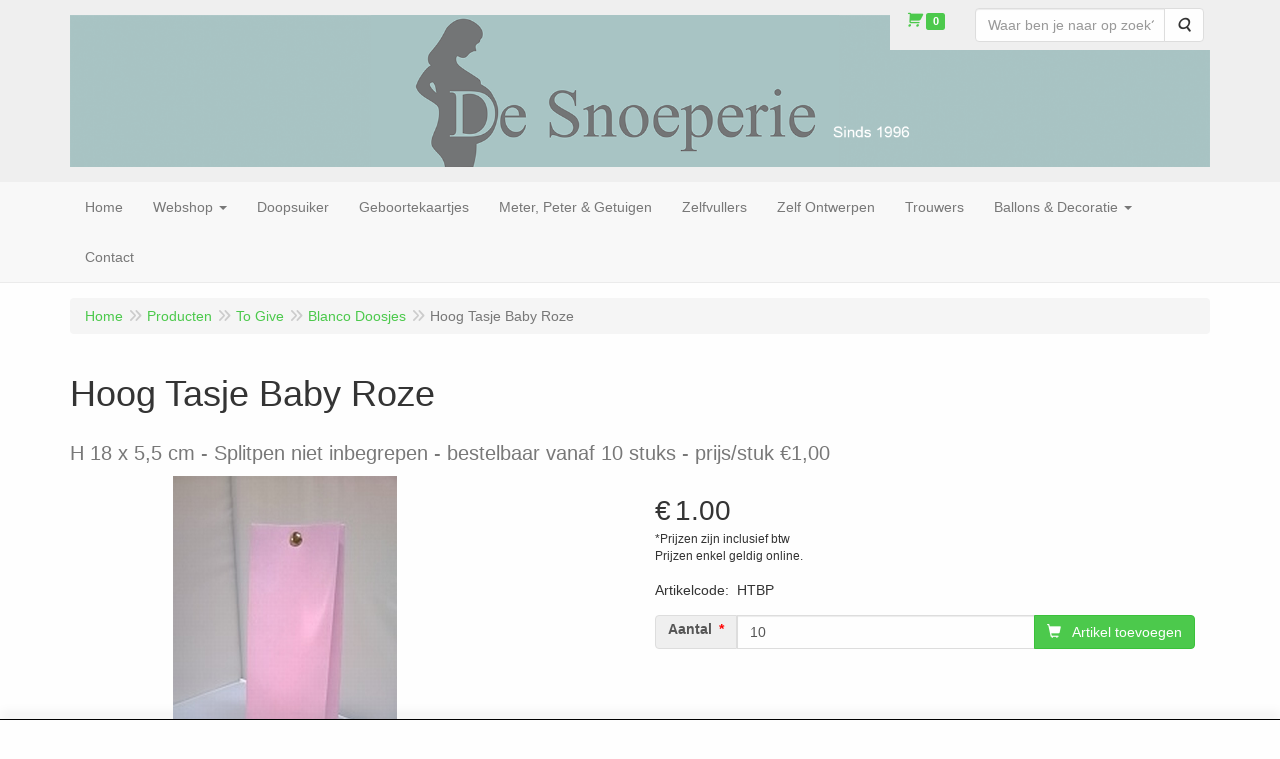

--- FILE ---
content_type: text/html; charset=UTF-8
request_url: https://www.doopsuikerdesnoeperie.be/nl/to-give/blanco-doosjes/hoog-tasje-baby-roze/a-1049-10000081
body_size: 11007
content:
<!DOCTYPE html>
<html lang="nl">
    <head>
        <base href="https://www.doopsuikerdesnoeperie.be/"
              data-url=""
              data-routing="/js/routing.json"
        />
        <meta name="viewport" content="width=device-width, initial-scale=1">
        <meta charset="utf-8" >
        
                    <meta name="author" content="Doopsuiker De Snoeperie" />
                    <meta name="keywords" content="Hoog, Tasje, Baby, Roze, , HTBP, H, 18, x, 5,5, cm, -, Splitpen, niet, inbegrepen, -, bestelbaar, vanaf, 10, stuks, -, prijs/stuk, &euro;1,00" />
                    <meta name="description" content="H 18 x 5,5 cm - Splitpen niet inbegrepen - bestelbaar vanaf 10 stuks - prijs/stuk &euro;1,00" />
                    <meta name="rating" content="general" />
                    <meta name='generator' content='LogiVert 8.19.0.5; Equinoxe 10.5.33' />
        
        <title>Hoog Tasje Baby Roze</title>

        <!-- Load scripting -->
                                    <script>
    window.dataLayer = window.dataLayer || [];
    window.dataLayer.enableGA4Ecommerce = false;
</script>
                            <script src="/js/api.min.js?h=9a8857d6"></script>
                            <script>
document.addEventListener('DOMContentLoaded', function(el) {
    window.api = new Api("Nzc0ODgyNzM1MTM3ODQ6T3RGMkZSM1hnbzd3WTM5OU5KdQ==", "https://www.doopsuikerdesnoeperie.be");
});
</script>
                    
        <script src="/js/plugins.min.js?h=bb38a032" id="pluginScripts"></script>
        <script src="/js/early_scripts.min.js?h=2ebe7f84" id="earlyScripts"></script>

        <script>
            // Epsilon Polyfill for IE
            if (Number.EPSILON === undefined) {
                Number.EPSILON = Math.pow(2, -52);
            }
            // Number Formatting
            Math.toDisplay = function (val, precision, force_sign) {
                if (typeof force_sign === 'undefined') {
                    force_sign = false;
                }

                if (typeof precision === "undefined") {
                    precision = 2;
                }

                if(isNaN(val) || typeof val !== "number") {
                    return false;
                }

                val = val + (1E3 * Number.EPSILON);
                var str = val.toFixed(precision);
                var decpoint = str.indexOf('.');

                str = str.replace('.', '.');

                for(var i = (decpoint - 3); i > 0; i = i - 3) {
                    str = str.slice(0, i) + ',' + str.slice(i);
                }

                if(force_sign && val > 0) {
                    str = "+" + str;
                }

                return str;
            }

            Math.toPrice = function(val, force_sign) {
                if(typeof force_sign === 'undefined') {
                    force_sign = false;
                }
                var price = "";

                if(val === 0) {
                    price = "Gratis";
                } else {
                    if(force_sign && val > 0) {
                        price = "+";
                    } else if(val < 0) {
                        price = "-";
                    }
                    price += "€ ";
                    price += Math.toDisplay(Math.abs(val), 2);
                }

                return price;
            }
            window.main_root = "https://www.doopsuikerdesnoeperie.be/";

        </script>

        <link rel="stylesheet" href="/assets/base.css?h=676cf9a1" />

        <link rel="stylesheet" href="/assets/theme.css?h=10cd0ae4" />
        <link rel="icon" type="image/x-icon" href="/favicon.ico?h=44ed4542" />    <script src="https://www.google.com/recaptcha/api.js?onload=recaptchaOnload&render=explicit" async defer onerror="document.getElementsByTagName('html')[0].classList.add('no-captcha')"></script></head>
    <body data-sticky-container>
        
                    <header>
    <div class="logo-top">
        <div class="container">
            <div class="logo-container">
                <a href="/nl/">
                    <img src="/images/cb_17.png?h=be26cab1" alt="Logo Doopsuiker De Snoeperie"/>                </a>
            </div>
            <div class="pull-right hidden-xs">
                    <ul class="nav navbar-nav  " data-sm-skip="data-sm-skip">
            <li class="menu_cart_popup  menu_cart">
        <a href="/nl/winkelwagen/" data-popup="data-popup" class="cart-link" data-mode="articles">
    <i class="cart"></i><span class="amount label label-primary articles">0</span></a>
            </li>
    <li class="menu_search_widget ">
        <form action="/nl/zoeken" method="get" class="navbar-form menu_search_widget ">
    <div class="input-group">
        <input type="search"
                id="search_query"
                placeholder="Waar ben je naar op zoek?"
                name="query"
                class="form-control"
                                data-suggest=""
                autocomplete="off">
        <span class="input-group-btn">
            <button type="submit" class="btn btn-default">
                <i class="fa fa-search"></i>
                <span class="sr-only">Zoeken</span>
            </button>
        </span>
    </div>
</form>

            </li>

    </ul>

            </div>
        </div>
    </div>
</header>
<div class="nav-top sticky-header ">
    <nav class="navbar">
        <div class="container">
            <div class="navbar-header">
                <div class="mobile-menu-navbar">
                        <ul class="nav navbar-nav  " data-sm-skip="data-sm-skip">
        
    </ul>

                </div>
                <button type="button" class="navbar-toggle collapsed" data-toggle="collapse" data-target="#topmenu"
                        aria-expanded="false">
                    <span class="sr-only">Menu</span>
                    <span class="icon-bar"></span>
                    <span class="icon-bar"></span>
                    <span class="icon-bar"></span>
                </button>
            </div>

            <div class="collapse navbar-collapse" id="topmenu">
                <div class="mobile-menu-addon">
                        <ul class="nav navbar-nav  " >
            <li class="menu_cart_popup  menu_cart">
        <a href="/nl/winkelwagen/" data-popup="data-popup" class="cart-link" data-mode="articles">
    <i class="cart"></i><span class="amount label label-primary articles">0</span></a>
            </li>
    <li class="menu_search_widget ">
        <form action="/nl/zoeken" method="get" class="navbar-form menu_search_widget ">
    <div class="input-group">
        <input type="search"
                id="search_query"
                placeholder="Waar ben je naar op zoek?"
                name="query"
                class="form-control"
                                data-suggest=""
                autocomplete="off">
        <span class="input-group-btn">
            <button type="submit" class="btn btn-default">
                <i class="fa fa-search"></i>
                <span class="sr-only">Zoeken</span>
            </button>
        </span>
    </div>
</form>

            </li>

    </ul>

                </div>
                    <ul class="nav navbar-nav  " >
            <li class="menu_homepage ">
        <a href="/nl/"
   >
    <span class="lbl">Home</span>
    </a>
            </li>
    <li class="menu_catalog ">
        <a href="/nl/catalogus" class="children" role="button"
   aria-haspopup="true" aria-expanded="false">
    <span class="lbl">Webshop</span>
    <span class="caret"></span></a>
                    <ul class="dropdown-menu">
                    <li class="">
        <a href="/nl/promo/g-47"
   >
    <span class="lbl">Promo!</span>
    </a>
            </li>
    <li class="">
        <a href="/nl/suikerbonen/g-40"
   class="dropdown-toggle" data-toggle="dropdown" role="button"
   aria-haspopup="true"
   aria-expanded="false">
    <span class="lbl">Suikerbonen</span>
    <span class="caret"></span></a>
                    <ul class="dropdown-menu">
                    <li class="">
        <a href="/nl/suikerbonen/db-suikerbonen/g-10000109"
   >
    <span class="lbl">DB Suikerbonen</span>
    </a>
            </li>
    <li class="">
        <a href="/nl/suikerbonen/pc-suikerbonen/g-10000110"
   >
    <span class="lbl">PC Suikerbonen</span>
    </a>
            </li>
    <li class="">
        <a href="/nl/suikerbonen/vp-suikerbonen/g-10000111"
   >
    <span class="lbl">VP Suikerbonen</span>
    </a>
            </li>
    <li class="">
        <a href="/nl/suikerbonen/mix-collection/g-10000125"
   >
    <span class="lbl">Mix Collection</span>
    </a>
            </li>
    <li class="">
        <a href="/nl/suikerbonen/stalenpakket-suikerbonen/g-10000124"
   >
    <span class="lbl">Stalenpakket Suikerbonen</span>
    </a>
            </li>
    <li class="">
        <a href="/nl/suikerbonen/db-confetti-lentilles-smarties/g-10000112"
   >
    <span class="lbl">DB Confetti / Lentilles / Smarties</span>
    </a>
            </li>
    <li class="">
        <a href="/nl/suikerbonen/pc-confetti-lentilles-smarties/g-10000113"
   >
    <span class="lbl">PC Confetti / Lentilles / Smarties</span>
    </a>
            </li>
    <li class="">
        <a href="/nl/suikerbonen/vp-confetti-lentilles-smarties/g-10000114"
   >
    <span class="lbl">VP Confetti / Lentilles / Smarties</span>
    </a>
            </li>
    <li class="">
        <a href="/nl/suikerbonen/db-kievitseitjes/g-10000115"
   >
    <span class="lbl">DB Kievitseitjes</span>
    </a>
            </li>
    <li class="">
        <a href="/nl/suikerbonen/ingredienten-bewaren/g-10000116"
   >
    <span class="lbl">Ingredi&euml;nten &amp; Bewaren</span>
    </a>
            </li>

            </ul>
            </li>
    <li class="">
        <a href="/nl/suikerboon-alternatieven/g-46"
   class="dropdown-toggle" data-toggle="dropdown" role="button"
   aria-haspopup="true"
   aria-expanded="false">
    <span class="lbl">Suikerboon Alternatieven</span>
    <span class="caret"></span></a>
                    <ul class="dropdown-menu">
                    <li class="">
        <a href="/nl/suikerboon-alternatieven/alternatief-db/g-10000122"
   >
    <span class="lbl">Alternatief DB</span>
    </a>
            </li>
    <li class="">
        <a href="/nl/suikerboon-alternatieven/alternatief-pc/g-10000123"
   >
    <span class="lbl">Alternatief PC</span>
    </a>
            </li>

            </ul>
            </li>
    <li class="">
        <a href="/nl/snoepgoed/g-41"
   class="dropdown-toggle" data-toggle="dropdown" role="button"
   aria-haspopup="true"
   aria-expanded="false">
    <span class="lbl">Snoepgoed</span>
    <span class="caret"></span></a>
                    <ul class="dropdown-menu">
                    <li class="">
        <a href="/nl/snoepgoed/halal-snoep/g-10000128"
   >
    <span class="lbl">Halal Snoep</span>
    </a>
            </li>
    <li class="">
        <a href="/nl/snoepgoed/jelly-stick-funmix/g-10000127"
   >
    <span class="lbl">Jelly Stick Funmix</span>
    </a>
            </li>
    <li class="">
        <a href="/nl/snoepgoed/joris/g-10000117"
   >
    <span class="lbl">Joris</span>
    </a>
            </li>
    <li class="">
        <a href="/nl/snoepgoed/lollies-zuurstokken/g-10000118"
   >
    <span class="lbl">Lollies &amp; Zuurstokken</span>
    </a>
            </li>
    <li class="">
        <a href="/nl/snoepgoed/papa-chocolat-mijn-eerste-snoepjes/g-10000119"
   >
    <span class="lbl">Papa Chocolat - Mijn Eerste Snoepjes</span>
    </a>
            </li>
    <li class="">
        <a href="/nl/snoepgoed/snoepgoed-allerlei/g-10000120"
   >
    <span class="lbl">Snoepgoed Allerlei</span>
    </a>
            </li>
    <li class="">
        <a href="/nl/snoepgoed/snoepkettingen-dextrose/g-10000121"
   >
    <span class="lbl">Snoepkettingen &amp; Dextrose</span>
    </a>
            </li>

            </ul>
            </li>
    <li class="">
        <a href="/nl/to-enjoy/g-35"
   class="dropdown-toggle" data-toggle="dropdown" role="button"
   aria-haspopup="true"
   aria-expanded="false">
    <span class="lbl">To Enjoy</span>
    <span class="caret"></span></a>
                    <ul class="dropdown-menu">
                    <li class="">
        <a href="/nl/to-enjoy/badzout/g-10000098"
   >
    <span class="lbl">Badzout</span>
    </a>
            </li>
    <li class="">
        <a href="/nl/to-enjoy/mini-bruisballen/g-10000097"
   >
    <span class="lbl">Mini Bruisballen</span>
    </a>
            </li>
    <li class="">
        <a href="/nl/to-enjoy/kaarsen/g-10000094"
   >
    <span class="lbl">Kaarsen</span>
    </a>
            </li>
    <li class="">
        <a href="/nl/to-enjoy/parfums/g-10000093"
   >
    <span class="lbl">Parfums</span>
    </a>
            </li>
    <li class="">
        <a href="/nl/to-enjoy/zeep/g-10000092"
   >
    <span class="lbl">Zeep</span>
    </a>
            </li>
    <li class="">
        <a href="/nl/to-enjoy/zeepdispenders/g-10000091"
   >
    <span class="lbl">Zeepdispenders</span>
    </a>
            </li>

            </ul>
            </li>
    <li class="">
        <a href="/nl/to-give/g-31"
   class="dropdown-toggle" data-toggle="dropdown" role="button"
   aria-haspopup="true"
   aria-expanded="false">
    <span class="lbl">To Give</span>
    <span class="caret"></span></a>
                    <ul class="dropdown-menu">
                    <li class="">
        <a href="/nl/to-give/beestjes-co/g-10000073"
   class="dropdown-toggle" data-toggle="dropdown" role="button"
   aria-haspopup="true"
   aria-expanded="false">
    <span class="lbl">Beestjes &amp; Co</span>
    <span class="caret"></span></a>
                    <ul class="dropdown-menu">
                    <li class="">
        <a href="/nl/to-give/beestjes-co/aap-bobo/g-20000082"
   >
    <span class="lbl">Aap Bobo</span>
    </a>
            </li>
    <li class="">
        <a href="/nl/to-give/beestjes-co/auto-sammy/g-20000088"
   >
    <span class="lbl">Auto Sammy</span>
    </a>
            </li>
    <li class="">
        <a href="/nl/to-give/beestjes-co/beer-lou/g-20000074"
   >
    <span class="lbl">Beer Lou</span>
    </a>
            </li>
    <li class="">
        <a href="/nl/to-give/beestjes-co/dino-jeroom/g-20000097"
   >
    <span class="lbl">Dino Jeroom</span>
    </a>
            </li>
    <li class="">
        <a href="/nl/to-give/beestjes-co/eekhoorn-betty/g-20000076"
   >
    <span class="lbl">Eekhoorn Betty</span>
    </a>
            </li>
    <li class="">
        <a href="/nl/to-give/beestjes-co/giraf-raf/g-20000079"
   >
    <span class="lbl">Giraf Raf</span>
    </a>
            </li>
    <li class="">
        <a href="/nl/to-give/beestjes-co/leeuw-hakuna/g-20000098"
   >
    <span class="lbl">Leeuw Hakuna</span>
    </a>
            </li>
    <li class="">
        <a href="/nl/to-give/beestjes-co/nijntje/g-20000072"
   >
    <span class="lbl">Nijntje</span>
    </a>
            </li>
    <li class="">
        <a href="/nl/to-give/beestjes-co/paddestoel-pitou/g-20000086"
   >
    <span class="lbl">Paddestoel Pitou</span>
    </a>
            </li>
    <li class="">
        <a href="/nl/to-give/beestjes-co/raket-to-the-moon/g-20000073"
   >
    <span class="lbl">Raket To The Moon</span>
    </a>
            </li>
    <li class="">
        <a href="/nl/to-give/beestjes-co/vos-cesar/g-20000068"
   >
    <span class="lbl">Vos Cesar</span>
    </a>
            </li>
    <li class="">
        <a href="/nl/to-give/beestjes-co/wolk-dreams/g-20000070"
   >
    <span class="lbl">Wolk Dreams&sup2;</span>
    </a>
            </li>
    <li class="">
        <a href="/nl/to-give/beestjes-co/zwaan-dame-blanche/g-20000069"
   >
    <span class="lbl">Zwaan Dame Blanche</span>
    </a>
            </li>

            </ul>
            </li>
    <li class="">
        <a href="/nl/to-give/belgian-box/g-10000101"
   >
    <span class="lbl">Belgian Box</span>
    </a>
            </li>
    <li class="">
        <a href="/nl/to-give/bellenblazers/g-10000083"
   >
    <span class="lbl">Bellenblazers</span>
    </a>
            </li>
    <li class="">
        <a href="/nl/to-give/blanco-doosjes/g-10000081"
   >
    <span class="lbl">Blanco Doosjes</span>
    </a>
            </li>
    <li class="">
        <a href="/nl/to-give/blikken-doosjes/g-10000079"
   >
    <span class="lbl">Blikken Doosjes</span>
    </a>
            </li>
    <li class="">
        <a href="/nl/to-give/glas/g-10000074"
   >
    <span class="lbl">Glas</span>
    </a>
            </li>
    <li class="">
        <a href="/nl/to-give/hout/g-10000075"
   >
    <span class="lbl">Hout</span>
    </a>
            </li>
    <li class="">
        <a href="/nl/to-give/kleedjes-schoentjes/g-10000082"
   >
    <span class="lbl">Kleedjes &amp; Schoentjes</span>
    </a>
            </li>
    <li class="">
        <a href="/nl/to-give/plexi-mikka/g-10000076"
   >
    <span class="lbl">Plexi &amp; Mikka</span>
    </a>
            </li>
    <li class="">
        <a href="/nl/to-give/special-boxes/g-10000080"
   >
    <span class="lbl">Special Boxes</span>
    </a>
            </li>
    <li class="">
        <a href="/nl/to-give/suede-doosjes/g-10000099"
   >
    <span class="lbl">Su&egrave;de Doosjes</span>
    </a>
            </li>
    <li class="">
        <a href="/nl/to-give/tetra/g-10000102"
   class="dropdown-toggle" data-toggle="dropdown" role="button"
   aria-haspopup="true"
   aria-expanded="false">
    <span class="lbl">Tetra</span>
    <span class="caret"></span></a>
                    <ul class="dropdown-menu">
                    <li class="">
        <a href="/nl/to-give/tetra/knot-bags/g-20000117"
   >
    <span class="lbl">Knot Bags</span>
    </a>
            </li>
    <li class="">
        <a href="/nl/to-give/tetra/portemonnee/g-20000118"
   >
    <span class="lbl">Portemonnee</span>
    </a>
            </li>
    <li class="">
        <a href="/nl/to-give/tetra/rechte-zakjes/g-20000119"
   >
    <span class="lbl">Rechte Zakjes</span>
    </a>
            </li>
    <li class="">
        <a href="/nl/to-give/tetra/ronde-dozen-met-strik-gm/g-20000120"
   >
    <span class="lbl">Ronde Dozen met Strik GM</span>
    </a>
            </li>
    <li class="">
        <a href="/nl/to-give/tetra/stropzakjes/g-20000121"
   >
    <span class="lbl">Stropzakjes</span>
    </a>
            </li>
    <li class="">
        <a href="/nl/to-give/tetra/tasjes-met-strik/g-20000122"
   >
    <span class="lbl">Tasjes met Strik</span>
    </a>
            </li>
    <li class="">
        <a href="/nl/to-give/tetra/toilettassen-met-strik/g-20000123"
   >
    <span class="lbl">Toilettassen met Strik</span>
    </a>
            </li>
    <li class="">
        <a href="/nl/to-give/tetra/vierkante-doekjes/g-20000116"
   >
    <span class="lbl">Vierkante Doekjes</span>
    </a>
            </li>

            </ul>
            </li>

            </ul>
            </li>
    <li class="">
        <a href="/nl/to-personalize/g-39"
   class="dropdown-toggle" data-toggle="dropdown" role="button"
   aria-haspopup="true"
   aria-expanded="false">
    <span class="lbl">To Personalize</span>
    <span class="caret"></span></a>
                    <ul class="dropdown-menu">
                    <li class="">
        <a href="/nl/to-personalize/naamstickers/g-10000108"
   >
    <span class="lbl">Naamstickers</span>
    </a>
            </li>

            </ul>
            </li>
    <li class="">
        <a href="/nl/to-pimp/g-32"
   class="dropdown-toggle" data-toggle="dropdown" role="button"
   aria-haspopup="true"
   aria-expanded="false">
    <span class="lbl">To Pimp</span>
    <span class="caret"></span></a>
                    <ul class="dropdown-menu">
                    <li class="">
        <a href="/nl/to-pimp/clips/g-10000084"
   >
    <span class="lbl">Clips</span>
    </a>
            </li>
    <li class="">
        <a href="/nl/to-pimp/gedroogde-bloemen/g-10000086"
   >
    <span class="lbl">Gedroogde Bloemen</span>
    </a>
            </li>
    <li class="">
        <a href="/nl/to-pimp/kwastjes/g-10000087"
   >
    <span class="lbl">Kwastjes</span>
    </a>
            </li>
    <li class="">
        <a href="/nl/to-pimp/lint-koord/g-10000085"
   >
    <span class="lbl">Lint &amp; Koord</span>
    </a>
            </li>

            </ul>
            </li>
    <li class="">
        <a href="/nl/to-show/g-34"
   class="dropdown-toggle" data-toggle="dropdown" role="button"
   aria-haspopup="true"
   aria-expanded="false">
    <span class="lbl">To Show</span>
    <span class="caret"></span></a>
                    <ul class="dropdown-menu">
                    <li class="">
        <a href="/nl/to-show/kleine-meubeltjes-hout/g-10000105"
   >
    <span class="lbl">Kleine Meubeltjes Hout</span>
    </a>
            </li>
    <li class="">
        <a href="/nl/to-show/kleine-meubeltjes-metaal/g-10000104"
   >
    <span class="lbl">Kleine Meubeltjes Metaal</span>
    </a>
            </li>

            </ul>
            </li>
    <li class="">
        <a href="/nl/a-sweet-gift/g-48"
   >
    <span class="lbl">A Sweet Gift</span>
    </a>
            </li>
    <li class="">
        <a href="/nl/to-design/g-36"
   class="dropdown-toggle" data-toggle="dropdown" role="button"
   aria-haspopup="true"
   aria-expanded="false">
    <span class="lbl">To Design</span>
    <span class="caret"></span></a>
                    <ul class="dropdown-menu">
                    <li class="">
        <a href="/nl/to-design/doosjes-co-ontwerpen/g-10000089"
   >
    <span class="lbl">Doosjes &amp; Co Ontwerpen</span>
    </a>
            </li>
    <li class="">
        <a href="/nl/to-design/geboortekaartjes-ontwerpen/g-10000090"
   >
    <span class="lbl">Geboortekaartjes Ontwerpen</span>
    </a>
            </li>

            </ul>
            </li>
    <li class="">
        <a href="/nl/to-send/g-37"
   >
    <span class="lbl">To Send</span>
    </a>
            </li>
    <li class="">
        <a href="/nl/jenevers/g-42"
   >
    <span class="lbl">Jenevers</span>
    </a>
            </li>
    <li class="">
        <a href="/nl/outlet-laatste-stuks/g-20"
   >
    <span class="lbl">Outlet: Laatste Stuks</span>
    </a>
            </li>
    <li class="">
        <a href="/nl/webwinkel-voorwaarden/g-43"
   >
    <span class="lbl">Webwinkel Voorwaarden</span>
    </a>
            </li>

            </ul>
            </li>
    <li class="">
        <a href="/nl/doopsuiker/c-1"
   >
    <span class="lbl">Doopsuiker</span>
    </a>
            </li>
    <li class="">
        <a href="/nl/geboortekaartjes/c-9"
   >
    <span class="lbl">Geboortekaartjes</span>
    </a>
            </li>
    <li class="">
        <a href="/nl/meter-peter-getuigen/c-24"
   >
    <span class="lbl">Meter, Peter & Getuigen</span>
    </a>
            </li>
    <li class="">
        <a href="/nl/zelfvullers/c-10"
   >
    <span class="lbl">Zelfvullers</span>
    </a>
            </li>
    <li class="">
        <a href="/nl/zelf-ontwerpen/c-36"
   >
    <span class="lbl">Zelf Ontwerpen</span>
    </a>
            </li>
    <li class="">
        <a href="/nl/trouwers/c-12"
   >
    <span class="lbl">Trouwers</span>
    </a>
            </li>
    <li class="">
        <a href="/nl/ballons-decoratie/c-13"
   class="dropdown-toggle" data-toggle="dropdown" role="button"
   aria-haspopup="true"
   aria-expanded="false">
    <span class="lbl">Ballons & Decoratie</span>
    <span class="caret"></span></a>
                    <ul class="dropdown-menu">
                    <li class="">
        <a href="/nl/ballons-decoratie/fotoalbum-ballons/c-100"
   >
    <span class="lbl">Fotoalbum Ballons</span>
    </a>
            </li>

            </ul>
            </li>
    <li class="">
        <a href="/nl/contact/c-28"
   >
    <span class="lbl">Contact</span>
    </a>
            </li>

    </ul>

            </div>
        </div>
    </nav>
</div>

        <div id="alert-wrapper">
        <div class="container" id="alert-container">
        <!-- This container is in use to display AJAX-triggered Alert messages -->
        </div>
    </div>

    <div class='container article_show' id="main">
        
        
        <div id="content">
            <div>    <div id="breadcrumb_container">
                    <ol class="breadcrumb back internal"><li><a href="javascript:history.back()">Terug</a></li></ol>                <ol class="breadcrumb" itemscope itemtype="http://schema.org/BreadcrumbList"><li itemprop="itemListElement" itemscope itemtype="http://schema.org/ListItem"
                        ><a href="/nl/"
                       itemprop="item"                    ><span itemprop="name">Home</span></a><meta itemprop="position" content="1" /></li><li itemprop="itemListElement" itemscope itemtype="http://schema.org/ListItem"
                        ><a href="/nl/catalogus"
                       itemprop="item"                    ><span itemprop="name">Producten</span></a><meta itemprop="position" content="2" /></li><li itemprop="itemListElement" itemscope itemtype="http://schema.org/ListItem"
                        ><a href="/nl/to-give/g-31"
                       itemprop="item"                    ><span itemprop="name">To Give</span></a><meta itemprop="position" content="3" /></li><li itemprop="itemListElement" itemscope itemtype="http://schema.org/ListItem"
                        ><a href="/nl/to-give/blanco-doosjes/g-10000081"
                       itemprop="item"                    ><span itemprop="name">Blanco Doosjes</span></a><meta itemprop="position" content="4" /></li><li itemprop="itemListElement" itemscope itemtype="http://schema.org/ListItem"
                        class="active"><span itemprop="name">Hoog Tasje Baby Roze</span><meta itemprop="position" content="5" /></li></ol>
    </div>
</div>
                            <div class='lv_article' itemscope itemtype="https://schema.org/Product">
        <form name="article_order_form" method="post" action="/nl/winkelwagen/toevoegen?id=1049">

                    <div class="article-header">
<h1>
    <span itemprop="name">Hoog Tasje Baby Roze</span>
</h1>

<h2>
    <small>
        <span id="measure"></span>
        <span id="specification">H 18 x 5,5 cm - Splitpen niet inbegrepen - bestelbaar vanaf 10 stuks - prijs/stuk €1,00</span>
    </small>
</h2>

</div>
        
        <div class="article_img">
                                        <span class="badge"></span>
            
                            <div id="slider-container">
            <div id="image-container">
            <div class="image">
                <img src="https://www.doopsuikerdesnoeperie.be/data/articles/images/big/b_1049.jpg?h=3a2af613"
                     data-mfp-src="https://www.doopsuikerdesnoeperie.be/data/articles/images/big/b_1049.jpg?h=3a2af613"
                     itemprop="image" alt="Hoog Tasje Baby Roze"/>
            </div>
                    </div>
                                </div>
                    </div>

        <div class="summary">
                                            <div itemprop="offers" itemscope itemtype="http://schema.org/Offer">
    <link itemprop="url" href="https://www.doopsuikerdesnoeperie.be/nl/to-give/blanco-doosjes/hoog-tasje-baby-roze/a-1049-10000081" />
        <div class="price">
                                    <span class="recommended"></span>
            
            <span itemprop="priceCurrency" content="EUR" class="main_price">€</span>
            <span itemprop="price" content="0.99999966" id="articlePrice" class="main_price">1.00</span>
            <span class="once_price">            </span>

            <span class="small">*Prijzen zijn inclusief btw</span>

                                    <span class="small">Prijzen enkel geldig online.</span>
        
        
            </div>
</div>

            
                                            
                    <span id="artCodes">
        <span class="lbl">Artikelcode</span>:&nbsp;
        <span class="artcode1" itemprop="productID">HTBP</span>
            </span>
    <br/>

            
                        

                        
                        

                        


                        


            
                                
    
    
    <div class="orderBox">
        <input type="hidden" id="article_order_form_id" name="article_order_form[id]" class="id" data-id="1049" value="1049" />
        
        
                                    <div class="input-group order-button-row">
                                            <span class="input-group-addon hidden-xs">
                            <label class="control-label required" for="article_order_form_quantity">Aantal</label>
                        </span>
                                        <input type="text" id="article_order_form_quantity" name="article_order_form[quantity]" required="required" class="prod_qty form-control" step="1" min="10" data-min-amount="10" max="999999999" data-max-amount="999999999" value="10" />
                                            <span class="input-group-btn">
                                                                <button type="submit" id="article_order_form_orderbutton" name="article_order_form[orderbutton]" class="addtocart btn btn-primary btn">
        <span>Artikel toevoegen</span>
    </button>
                                                                                                            </span>
                                    </div>
            
            <div class="btn-toolbar">
                
                            </div>
            </div>
            
                    </div>

        <div class="details">
                                                                    
                            
                        

            
                                            
                
            
            
                        

                                            
            
            
                        
        </div>

        <div style="display: none">
            <input type="hidden" id="article_order_form__token" name="article_order_form[_token]" value="661ce79dd673dbc6.j362mnubB3Y5_s_W2etPIykTCgd3GufcQWP4CHaFIF4.1ybiqgvzfRtzk5viqYM6VXEicDUHVoiLNlfBRUe8Fzq_JIOsCdk2Iwu_9w" />
        </div>
        </form>

        <div class="modal fade restock-modal" role="dialog" id="restock_modal">
    <div class="modal-dialog" role="document">
        <div class="modal-content">
            <div class="modal-header">
                <button class="close"
                    aria-label="Sluit"
                    data-dismiss="modal"
                    type="button">
                    <span aria-hidden="true">&times;</span>
                </button>
                <h4 class="modal-title">
                    Blijf op de hoogte
                </h4>
            </div>
            <div class="modal-body">
                <p>Helaas is het product op dit moment uitverkocht. Laat jouw gegevens achter en je ontvangt een bericht zodra het weer op voorraad is.</p>

                                    <form name="restock" method="post">
                        <div class="form-group"><label class="control-label required" for="restock_email">E-mail</label><input type="email" id="restock_email" name="restock[email]" required="required" class="form-control" /><p class="help-block"></p>
    </div><div class="form-group"><label class="hideDefault control-label required" for="restock_captcha">Captcha</label>    <div class="g-recaptcha" data-theme="light" data-size="invisible"
             data-type="image" data-sitekey="6LfOt7oUAAAAABy-xQSPR0rjBppQLmOrFVPlDpnn" data-callback="onReCaptchaSuccess" data-badge="inline"></div><div class="recaptcha-unavailable alert alert-warning">De Captcha-controle kan niet worden ingeladen</div><noscript><div style="width: 302px; height: 352px;"><div style="width: 302px; height: 352px; position: relative;"><div style="width: 302px; height: 352px; position: absolute;"><iframe src="https://www.google.com/recaptcha/api/fallback?k=6LfOt7oUAAAAABy-xQSPR0rjBppQLmOrFVPlDpnn"
                                style="width: 302px; height:352px; border-style: none; overflow: hidden;"
                        ></iframe></div><div style="width: 250px; height: 80px; position: absolute; border-style: none; bottom: 21px; left: 25px; margin: 0; padding: 0; right: 25px;"><textarea id="restock_captcha" name="captcha"
                                    class="g-recaptcha-response"
                                    style="width: 250px; height: 80px; border: 1px solid #c1c1c1; margin: 0; padding: 0; resize: none;"
                          ></textarea></div></div></div></noscript><p class="help-block"></p>
    </div><button type="submit" class="btn btn-primary">Houd me op de hoogte</button>
                    <input type="hidden" id="restock_id" name="restock[id]" /><input type="hidden" id="restock_locale" name="restock[locale]" /><input type="hidden" id="restock__token" name="restock[_token]" value="5995.g7M706jF2aDhDdhOvZ_Qs-nvZjXBIhBScqdFx0i4Mds.xeR84NmpgfOXfOod1vK4y6OuHk2vemU8K5R0tgaICKHF6UGbyoPgzI5FgQ" /></form>
                            </div>
        </div>
    </div>
</div>

<script>
    $('#restock_modal').on('show.bs.modal', function(event) {
        let button = $(event.relatedTarget);
        let id = button.attr('data-id');
        let modal = $(this);
        modal.find('input[name="restock[id]"]').val(id);
        modal.find('form[name="restock"]').attr('action', Routing.generate('article_restock', {
            'id': id
        }));

        let locale = $('html').attr('lang');
        modal.find('input[name="restock[locale]"]').val(locale);
        modal.find('input[name="restock[email]"]').on('input', function() {
            modal.find('button').prop('disabled', false);
        })
    });

    $('form[name="restock"]').on('submit', function(event) {
        if(event.isDefaultPrevented) {
            return;
        }

        if($(this).find('.g-recaptcha[data-size="invisible"]').length > 0 || $(this).find('.h-recaptcha[data-size="invisible"]').length > 0) {
          // If there's a Hidden Captcha in this form, the Captcha Validation will trigger form submission, causing a redirect,
          // instead of the AJAX update.
          return;
        }

        event.preventDefault();
        $(this).find('button[type="submit"]').prop('disabled', true);

        let modal_body = $(this).closest('.modal-body');
        let email = $(this).find('input[name="restock[email]"]').val();

        // Clean up old alerts
        modal_body.find('.alert').each(function() { $(this).remove(); });
        modal_body.find('.help-block.feedback').remove();
        modal_body.find('.has-feedback.has-error').removeClass('has-feedback has-error');

        $.post($(this).attr('action'), $(this).serialize())
          .done(function(response) {
              let alert = $('<div>');
              alert.addClass('alert alert-success notification notification-success')
                .text(Translator.trans('article.restock.success', {
                    'email': email
                }, 'messages'))
                .prependTo(modal_body)
              ;
          })
          .fail(function(xhr) {
              let response = xhr.responseJSON;

              let text = '';
              for(let i = 0; i < response.errors.length; i++) {
                  if(null !== response.errors[i].field) {
                      let field = modal_body.find('input[name="restock[' + response.errors[i].field + ']"');
                      field.closest('.form-group')
                        .addClass('has-feedback has-error')
                        .append('<p class="help-block feedback">' + response.errors[i].message + '</p>');
                  } else {
                      if(text.length > 0) {
                          text += '<br />';
                      }
                      text += response.errors[i].message;
                  }
              }

              if(text.length > 0) {
                  let alert = $('<div>');
                  alert.addClass('alert alert-danger notification notification-danger')
                    .html(text)
                    .prependTo(modal_body);
              }

              $(modal_body).find('button[type="submit"]').prop('disabled', false);
          });
    });
</script>
    </div>
        </div>
    </div>

            <footer id="nav-footer">
            <div class="widget-container-footer">
                                <div class="widget-column " >
                <div class="widget-container " layout="1">
                    <div class="widget widget_html" type="html" >
                        <div align="center">Doopsuiker De Snoeperie &nbsp;| &nbsp;Borkelstraat 61, B-2900 Schoten</div>
<div align="center">0032 (0)3 / 658 97 99 &nbsp;| &nbsp;<a href="mailto:info@doopsuikerdesnoeperie.be">info@doopsuikerdesnoeperie.be</a> &nbsp;| &nbsp;BE 0500.431.512</div>
            </div>
            </div>

        </div>

                    </div>
    </footer>
    
    <div id="backdrop"></div>

        <div id="cart-popup" class="modal fade" aria-labelledby="cartTitle" role="dialog">
    <div class="modal-dialog modal-lg" role="document">
        <div class="modal-content" id="cart">
            <div class="modal-header">
                <button class="close"
                    aria-label="Sluit"
                    data-dismiss="modal"
                    type="button">
                    <span aria-hidden="true">&times;</span>
                </button>
                <h4 class="modal-title" id="cartTitle">
                    <a href="/nl/winkelwagen/">Winkelwagen</a>
                </h4>
            </div>
            <div class="modal-body">
                <div id="cart-messages">
    <div v-for="(messages, level) in flashes">
        <div v-for="message in messages"
            v-bind:class="'alert alert-'+level"
            v-html="message"></div>
    </div>
</div>
<div class="cart" v-if="cart.total_items > 0">
    <table v-for="(articles, bag) in cart.bags"
        v-bind:data-bag="bag"
        class="table table-striped cart-table vue-cart">
        <thead v-if="bag === 'subscriptions'">
        <th class="actions"></th>
        <th class="qty">Aantal</th>
        <th class="product">Artikel</th>
        <th class="price">Startprijs</th>
        <th class="price price-recurring">Daarna</th>
        <th class="period">Periode</th>
        <th class="total">Totaal</th>
        </thead>
        <thead v-else>
        <th class="actions"></th>
        <th class="qty">Aantal</th>
        <th class="product">Artikel</th>
        <th class="price">Stukprijs</th>
        <th class="total">Totaal</th>
        </thead>
        <tbody class="cart-items">
        <tr class="cart-item"
            v-for="(article, cart_line) in articles"
            v-bind:data-min="article.min_qty"
            v-bind:data-max="article.max_qty"
            v-bind:data-step="article.step_size"
            v-bind:data-precision="article.step_precision"
            v-bind:data-bag="bag"
            v-bind:data-cartKey="cart_line">
            <td class="actions">
                <button type="button"
                    class="cart-increase"
                    title="Toevoegen"
                    v-show="bag !=='gifts'"
                    v-on:click="add"
                    v-bind:disabled="article.max_qty<=article.quantity">
                    <span class="sr-only">Toevoegen</span>
                    <span class="fa fa-plus"></span>
                </button>
                <button type="button"
                    class="cart-decrease"
                    title="Verwijderen"
                    v-show="bag !=='gifts'"
                    v-on:click="remove"
                    v-bind:disabled="article.min_qty>=article.quantity">
                    <span class="sr-only">Verwijderen</span>
                    <span class="fa fa-minus"></span>
                </button>
                <button type="button"
                    class="cart-remove"
                    title="Verwijderen"
                    v-on:click="remove_all">
                    <span class="sr-only">Verwijderen</span>
                    <span class="fa fa-trash"></span>
                </button>
            </td>
            <td class="qty">
                <span class="prod-qty" v-text="article.quantity"></span>
            </td>
            <td class="product">
                <div class="thumb" v-if="include_images && article.pictures
                                && (article.pictures.mini || article.pictures.small) ">
                    <img v-bind:alt="article.description" v-bind:src="article.pictures.mini"
                         v-if="article.pictures.mini"/>
                    <img v-bind:alt="article.description" v-bind:src="article.pictures.small"
                         v-else/>
                </div>
                <div class="prodData">
                    <!-- Product Data -->
                    <a v-bind:href="article.permalink" v-text="article.description"></a><br/>
                    <span class="measure" v-text="article.measure" v-if="article.measure"></span>
                    <br v-if="article.measure"/>

                    <!-- Selected Options -->
                    <div class="options">
                        <div class="option"
                            v-for="option in article.options"
                            v-if="option.value !==null">
                            <span class="option name">
                                <strong v-text="option.label + ':'"></strong>
                                <span v-text="option.value"></span>
                            </span>
                            <span class="option total small"
                                v-text="'(' + Math.toPrice(option.prices.each, true) + ')'"
                                v-if="option.price"></span>
                        </div>
                    </div>

                    <!-- Cart Text -->
                    <div class="cartText" v-if="article.cartText" v-html="article.cartText"></div>

                    <!-- Small Order Premium -->
                    <div class="premium" v-if="article.premium && article.premium.applied">
                        <span v-text="Translator.trans('article.price.small_order_surplus', {'count': article.premium.quantity }, 'messages') + ':'"></span>
                        <span class="total small" v-text="Math.toPrice(article.premium.price)"></span>
                    </div>

                    <!-- "Eenmalige" Optiemeerprijzen -->
                    <div class="premium" v-if="typeof article.price_once !== 'undefined' && article.price_once != 0">
                        <span v-text="Translator.trans('article.price.once.surplus')"></span>
                        <span class="total small" v-text="Math.toPrice(article.price_once, true)"></span>
                    </div>

                    <!-- Messages -->
                    <div class="messages" v-if="article.messages">
                        <div v-for="message in article.messages"
                            v-bind:class="'alert alert-'+message.level"
                            v-text="Translator.trans(message.message, message.data)">
                        </div>
                    </div>
                    <div class="visible-xs">
                        <!-- Todo -->
                        <strong>Aantal</strong>:
                        <span class="prod-qty" v-text="article.quantity"></span>
                        <div class="actions">
                            <button type="button"
                                class="cart-increase"
                                title="Toevoegen"
                                v-show="bag !=='gifts'"
                                v-on:click="add"
                                v-bind:disabled="article.max_qty<=article.quantity">
                                <span class="sr-only">Toevoegen</span>
                                <span class="fa fa-plus"></span>
                            </button>
                            <button type="button"
                                class="cart-decrease"
                                title="Verwijderen"
                                v-show="bag !=='gifts'"
                                v-on:click="remove"
                                v-bind:disabled="article.min_qty>=article.quantity">
                                <span class="sr-only">Verwijderen</span>
                                <span class="fa fa-minus"></span>
                            </button>
                            <button type="button"
                                class="cart-remove"
                                title="Verwijderen"
                                v-on:click="remove_all">
                                <span class="sr-only">Verwijderen</span>
                                <span class="fa fa-trash"></span>
                            </button>
                        </div>
                    </div>
                </div>
            </td>
            <td class="price">
                <span class="amt" v-text="Math.toPrice(article.unit_price)"></span>
                <strong v-if="bag === 'gifts'">(Cadeau)</strong>
            </td>
            <td class="price price-recurring" v-if="bag === 'subscriptions'">
                <span class="amt" v-text="Math.toPrice(article.subscription_recurring_price)"></span>
            </td>
            <td class="period"
                v-if="bag === 'subscriptions'"
                v-text="Translator.trans('article.period.'+article.subscription_period)"></td>
            <td class="total">
                <span class="amt" v-text="Math.toPrice(article.price)"></span>
            </td>
        </tr>
        </tbody>
    </table>


    <table class="table table-striped cart-table">
        <tfoot>
        <!-- Subtotal Row -->
        <tr class="subtotal">
            <td class="actions"></td>
            <td colspan="3">Subtotaal</td>
            <td class="total">
                <span class="amt" v-text="Math.toPrice(cart.price)"></span>
            </td>
        </tr>

        <!-- Discount Row -->
        <tr class="discount" v-for="(discount,label) in cart.discounts" v-if="cart.discounts && label !== 'total'" v-bind:class="label">
            <td class="actions"></td>
            <td colspan="2"
                v-text="discount.label"></td>
            <td class="price" v-text="Math.toPrice(discount.price * -1)"></td>
            <td class="total"></td>
        </tr>
        <tr class="discount total" v-if="cart.discounts.total > 0">
            <td class="actions"></td>
            <td colspan="3" v-text="Translator.trans('price.your_discount')"></td>
            <td class="total" v-text="Math.toPrice(cart.discounts.total * -1)"></td>
        </tr>

        <!-- Ecotax Row (placeholder) -->
        <tr class="ecotax" v-for="ecotax in cart.ecotaxes" v-if="cart.ecotaxes">
            <td class="actions"></td>
            <td colspan="3" v-text="ecotax.name"></td>
            <td class="total">
                <span class="amt"
                    v-text="Math.toPrice(cart.incVat?ecotax.price_incvat:ecotax.price_exvat)"></span>
            </td>
        </tr>

        <!-- Cart Total Row -->
        <tr class="total">
            <td class="actions"></td>
            <td colspan="3">Totaal</td>
            <td class="total">
                <span class="amt" v-text="Math.toPrice(cart.total)"></span>
            </td>
        </tr>

        <!-- Informative Rows -->
        <tr class="vat-description">
            <td colspan="5" v-if="cart.incVat">*Prijzen zijn inclusief btw</td>
            <td colspan="5" v-else>*Prijzen zijn exclusief btw</td>
        </tr>

        <tr class="weight" v-if="weight">
            <td colspan="4">Totaal gewicht</td>
            <td class="price">
                <span class="amt" v-text="Math.toDisplay(cart.weight)"></span>
                <span class="unit" v-text="weight"></span>
            </td>
        </tr>
        </tfoot>
    </table>
</div>
<div class="alert alert-warning" v-else>Uw winkelwagen is leeg</div>

                <div id="gifts" v-if="cart.availableGifts">
    <h4>Cadeaulijst - maak uw keuze</h4>
    <div class="article-container grid">
                <div class="prod gift" v-for="article in cart.availableGifts" v-bind:data-aid="article.id">
            <div class="wrap">
                <a class="prod-link" v-bind:href="article.permalink">
                    <div class="img-container">
                        <img class="thumb"
                            v-if="article.pictures.small"
                            v-bind:src="article.pictures.small"
                            v-bind:alt="article.description"/>
                        <img class="thumb"
                            v-else-if="article.pictures.mini"
                            v-bind:src="article.pictures.mini"
                            v-bind:alt="article.description"/>
                    </div>
                    <h4><span class="prod-title" v-text="article.description"></span><br/>
                        <small class="prod-specification" v-text="article.specification"></small>
                    </h4>
                    <div class="price-container">
                        <span class="recommended"
                            v-if="article.recommended_price > article.unit_price
                            && typeof article.price_display === 'undefined'">
                            <span class="amt"
                                v-text="Math.toPrice(article.recommended_price)"></span>
                        </span>
                        <span class="price-display">
                            <span class="amt"
                                v-text="Math.toPrice(article.unit_price)"
                                v-if="typeof article.price_display === 'undefined'"></span>
                            <span v-else
                                class="amt"
                                v-text="article.price_display"></span>
                        </span>
                    </div>
                </a>
                <div class="btn-group proto-gift">
                    <a v-bind:href="article.permalink" class="btn btn-primary prod-link">
                    <span class="fa fa-info-circle"
                          data-toggle="tooltip"
                          data-position="top"
                          title="Details">
                    </span>
                    </a>
                                        <button type="button" class="btn btn-default btn-add" v-on:click="addGift" v-bind:data-aid="article.id">
                        <span class="fa fa-plus"
                            data-toggle="tooltip"
                            data-position="top"
                            title="Toevoegen"/></span>
                    </button>
                </div>
            </div>
        </div>
    </div>
</div>
            </div>
            <div class="modal-footer">
                <button type="button" data-dismiss="modal" class="btn btn-default">
                    Sluit
                </button>
                <a href="/nl/winkelwagen/" class="btn btn-default">
                    Naar winkelwagen</a>
                <a href="/nl/afrekenen"
                    class="btn btn-primary"
                    v-if="cart.canBeOrdered && cart.total_items > 0">
                    Bestellen
                </a>
            </div>
        </div>
    </div>
</div>

    

    
                <div class="consent">
    <div class="container askConsent" style="display:none">
        <div class="h3">Welkom! Deze website maakt gebruik van cookies</div>
        <div id="text">Leuk dat je onze site bezoekt. Geef hier aan welke cookies we mogen plaatsen. De noodzakelijke cookies verzamelen geen persoonsgegevens. De overige cookies helpen ons de site en je bezoekerservaring te verbeteren. Ook helpen ze ons om onze producten beter bij je onder de aandacht te brengen. Ga je voor een optimaal werkende website inclusief alle voordelen? Vink dan alle vakjes aan!</div>
        <form method="POST" action="/privacy/set-consent">
            <div class="checkbox">
                <label>
                    <input type="checkbox" name="cookie_consent" checked disabled value="0"/>
                    Noodzakelijk
                </label>
            </div>
            <div class="checkbox">
                <label>
                    <input type="checkbox" name="cookie_consent" value="1"checked/>
                    Voorkeuren
                </label>
            </div>
            <div class="checkbox">
                <label>
                    <input type="checkbox" name="cookie_consent" value="2"checked/>
                    Statistieken
                </label>
            </div>
            <div class="checkbox">
                <label>
                    <input type="checkbox" name="cookie_consent" value="4"checked/>
                    Marketing
                </label>
            </div>
            <button type="button" id="saveConsent" class="pull-right btn btn-success">Opslaan</button>
        </form>
        <script>
            window.updateGTMConsent = (callback) => {
                if (typeof callback === 'function') {
                    document.addEventListener('lv_consent_update', function(event) {
                        callback(event.consentValue);
                    });
                }
            }

            document.addEventListener('DOMContentLoaded', function () {
                let consent_form = $('div.consent').find('form');
                consent_form.find('button#saveConsent').on('click', function () {
                    let label = $(this).text();
                    $(this).html('<span class="fa fa-spin fa-spinner" id="spinner"></span>&nbsp;' + label);

                    // Get the Consent Value
                    let consent_value = 0;
                    $('input[name=cookie_consent]').filter(':checked').each((k, el) => {
                        consent_value += parseInt(el.value);
                    });

                    let event = new CustomEvent('lv_consent_update');
                    event.consentValue = consent_value;
                    document.dispatchEvent(event);

                    $.post(
                        Routing.generate('consent_set'),{
                            cookie_consent: consent_value
                        }
                    )
                        .done(function (response) {
                            if (typeof response.consent === "undefined") {
                                consent_form.prepend('<div class="alert alert-danger">'
                                    + Translator.trans('cookieconsent.prefs_error')
                                    + '</div>'
                                );
                            } else {
                                consent_form.prepend('<div class="alert alert-success">'
                                    + Translator.trans('cookieconsent.prefs_success')
                                    + '</div>'
                                );
                                $(this).text(label);
                                window.location.reload();
                            }
                        })
                        .always(function() {
                            $(this).siblings('span').remove();
                        });
                });
                $('div.consent').show();

                $('#toggleConsentDiv').on('click', function () {
                    $('div.consent > div').toggle();
                });

                $('#withdrawConsent').on('click', function () {
                    let event = new CustomEvent('lv_consent_update');
                    event.consentValue = 0;
                    document.dispatchEvent(event);

                    $.get(Routing.generate('consent_withdraw'));
                });
            });
        </script>
    </div>
</div>
        <script>
            WebFontConfig = {
                google: {families: ['Source+Sans+Pro:400,300,600,700:latin', 'Russo+One::latin']}
            };
            (function () {
                var wf = document.createElement('script');
                wf.src = ('https:' === document.location.protocol ? 'https' : 'http') +
                    '://ajax.googleapis.com/ajax/libs/webfont/1/webfont.js';
                wf.type = 'text/javascript';
                wf.async = 'true';
                var s = document.getElementsByTagName('script')[0];
                s.parentNode.insertBefore(wf, s);
            })();
        </script>

                    <script src="/js/app.min.js?h=9b8aee0f" async defer id="mainScripts"></script>

        </body>
</html>


--- FILE ---
content_type: text/html; charset=utf-8
request_url: https://www.google.com/recaptcha/api2/anchor?ar=1&k=6LfOt7oUAAAAABy-xQSPR0rjBppQLmOrFVPlDpnn&co=aHR0cHM6Ly93d3cuZG9vcHN1aWtlcmRlc25vZXBlcmllLmJlOjQ0Mw..&hl=en&type=image&v=PoyoqOPhxBO7pBk68S4YbpHZ&theme=light&size=invisible&badge=bottomleft&anchor-ms=20000&execute-ms=30000&cb=ouw34ryukaj
body_size: 49505
content:
<!DOCTYPE HTML><html dir="ltr" lang="en"><head><meta http-equiv="Content-Type" content="text/html; charset=UTF-8">
<meta http-equiv="X-UA-Compatible" content="IE=edge">
<title>reCAPTCHA</title>
<style type="text/css">
/* cyrillic-ext */
@font-face {
  font-family: 'Roboto';
  font-style: normal;
  font-weight: 400;
  font-stretch: 100%;
  src: url(//fonts.gstatic.com/s/roboto/v48/KFO7CnqEu92Fr1ME7kSn66aGLdTylUAMa3GUBHMdazTgWw.woff2) format('woff2');
  unicode-range: U+0460-052F, U+1C80-1C8A, U+20B4, U+2DE0-2DFF, U+A640-A69F, U+FE2E-FE2F;
}
/* cyrillic */
@font-face {
  font-family: 'Roboto';
  font-style: normal;
  font-weight: 400;
  font-stretch: 100%;
  src: url(//fonts.gstatic.com/s/roboto/v48/KFO7CnqEu92Fr1ME7kSn66aGLdTylUAMa3iUBHMdazTgWw.woff2) format('woff2');
  unicode-range: U+0301, U+0400-045F, U+0490-0491, U+04B0-04B1, U+2116;
}
/* greek-ext */
@font-face {
  font-family: 'Roboto';
  font-style: normal;
  font-weight: 400;
  font-stretch: 100%;
  src: url(//fonts.gstatic.com/s/roboto/v48/KFO7CnqEu92Fr1ME7kSn66aGLdTylUAMa3CUBHMdazTgWw.woff2) format('woff2');
  unicode-range: U+1F00-1FFF;
}
/* greek */
@font-face {
  font-family: 'Roboto';
  font-style: normal;
  font-weight: 400;
  font-stretch: 100%;
  src: url(//fonts.gstatic.com/s/roboto/v48/KFO7CnqEu92Fr1ME7kSn66aGLdTylUAMa3-UBHMdazTgWw.woff2) format('woff2');
  unicode-range: U+0370-0377, U+037A-037F, U+0384-038A, U+038C, U+038E-03A1, U+03A3-03FF;
}
/* math */
@font-face {
  font-family: 'Roboto';
  font-style: normal;
  font-weight: 400;
  font-stretch: 100%;
  src: url(//fonts.gstatic.com/s/roboto/v48/KFO7CnqEu92Fr1ME7kSn66aGLdTylUAMawCUBHMdazTgWw.woff2) format('woff2');
  unicode-range: U+0302-0303, U+0305, U+0307-0308, U+0310, U+0312, U+0315, U+031A, U+0326-0327, U+032C, U+032F-0330, U+0332-0333, U+0338, U+033A, U+0346, U+034D, U+0391-03A1, U+03A3-03A9, U+03B1-03C9, U+03D1, U+03D5-03D6, U+03F0-03F1, U+03F4-03F5, U+2016-2017, U+2034-2038, U+203C, U+2040, U+2043, U+2047, U+2050, U+2057, U+205F, U+2070-2071, U+2074-208E, U+2090-209C, U+20D0-20DC, U+20E1, U+20E5-20EF, U+2100-2112, U+2114-2115, U+2117-2121, U+2123-214F, U+2190, U+2192, U+2194-21AE, U+21B0-21E5, U+21F1-21F2, U+21F4-2211, U+2213-2214, U+2216-22FF, U+2308-230B, U+2310, U+2319, U+231C-2321, U+2336-237A, U+237C, U+2395, U+239B-23B7, U+23D0, U+23DC-23E1, U+2474-2475, U+25AF, U+25B3, U+25B7, U+25BD, U+25C1, U+25CA, U+25CC, U+25FB, U+266D-266F, U+27C0-27FF, U+2900-2AFF, U+2B0E-2B11, U+2B30-2B4C, U+2BFE, U+3030, U+FF5B, U+FF5D, U+1D400-1D7FF, U+1EE00-1EEFF;
}
/* symbols */
@font-face {
  font-family: 'Roboto';
  font-style: normal;
  font-weight: 400;
  font-stretch: 100%;
  src: url(//fonts.gstatic.com/s/roboto/v48/KFO7CnqEu92Fr1ME7kSn66aGLdTylUAMaxKUBHMdazTgWw.woff2) format('woff2');
  unicode-range: U+0001-000C, U+000E-001F, U+007F-009F, U+20DD-20E0, U+20E2-20E4, U+2150-218F, U+2190, U+2192, U+2194-2199, U+21AF, U+21E6-21F0, U+21F3, U+2218-2219, U+2299, U+22C4-22C6, U+2300-243F, U+2440-244A, U+2460-24FF, U+25A0-27BF, U+2800-28FF, U+2921-2922, U+2981, U+29BF, U+29EB, U+2B00-2BFF, U+4DC0-4DFF, U+FFF9-FFFB, U+10140-1018E, U+10190-1019C, U+101A0, U+101D0-101FD, U+102E0-102FB, U+10E60-10E7E, U+1D2C0-1D2D3, U+1D2E0-1D37F, U+1F000-1F0FF, U+1F100-1F1AD, U+1F1E6-1F1FF, U+1F30D-1F30F, U+1F315, U+1F31C, U+1F31E, U+1F320-1F32C, U+1F336, U+1F378, U+1F37D, U+1F382, U+1F393-1F39F, U+1F3A7-1F3A8, U+1F3AC-1F3AF, U+1F3C2, U+1F3C4-1F3C6, U+1F3CA-1F3CE, U+1F3D4-1F3E0, U+1F3ED, U+1F3F1-1F3F3, U+1F3F5-1F3F7, U+1F408, U+1F415, U+1F41F, U+1F426, U+1F43F, U+1F441-1F442, U+1F444, U+1F446-1F449, U+1F44C-1F44E, U+1F453, U+1F46A, U+1F47D, U+1F4A3, U+1F4B0, U+1F4B3, U+1F4B9, U+1F4BB, U+1F4BF, U+1F4C8-1F4CB, U+1F4D6, U+1F4DA, U+1F4DF, U+1F4E3-1F4E6, U+1F4EA-1F4ED, U+1F4F7, U+1F4F9-1F4FB, U+1F4FD-1F4FE, U+1F503, U+1F507-1F50B, U+1F50D, U+1F512-1F513, U+1F53E-1F54A, U+1F54F-1F5FA, U+1F610, U+1F650-1F67F, U+1F687, U+1F68D, U+1F691, U+1F694, U+1F698, U+1F6AD, U+1F6B2, U+1F6B9-1F6BA, U+1F6BC, U+1F6C6-1F6CF, U+1F6D3-1F6D7, U+1F6E0-1F6EA, U+1F6F0-1F6F3, U+1F6F7-1F6FC, U+1F700-1F7FF, U+1F800-1F80B, U+1F810-1F847, U+1F850-1F859, U+1F860-1F887, U+1F890-1F8AD, U+1F8B0-1F8BB, U+1F8C0-1F8C1, U+1F900-1F90B, U+1F93B, U+1F946, U+1F984, U+1F996, U+1F9E9, U+1FA00-1FA6F, U+1FA70-1FA7C, U+1FA80-1FA89, U+1FA8F-1FAC6, U+1FACE-1FADC, U+1FADF-1FAE9, U+1FAF0-1FAF8, U+1FB00-1FBFF;
}
/* vietnamese */
@font-face {
  font-family: 'Roboto';
  font-style: normal;
  font-weight: 400;
  font-stretch: 100%;
  src: url(//fonts.gstatic.com/s/roboto/v48/KFO7CnqEu92Fr1ME7kSn66aGLdTylUAMa3OUBHMdazTgWw.woff2) format('woff2');
  unicode-range: U+0102-0103, U+0110-0111, U+0128-0129, U+0168-0169, U+01A0-01A1, U+01AF-01B0, U+0300-0301, U+0303-0304, U+0308-0309, U+0323, U+0329, U+1EA0-1EF9, U+20AB;
}
/* latin-ext */
@font-face {
  font-family: 'Roboto';
  font-style: normal;
  font-weight: 400;
  font-stretch: 100%;
  src: url(//fonts.gstatic.com/s/roboto/v48/KFO7CnqEu92Fr1ME7kSn66aGLdTylUAMa3KUBHMdazTgWw.woff2) format('woff2');
  unicode-range: U+0100-02BA, U+02BD-02C5, U+02C7-02CC, U+02CE-02D7, U+02DD-02FF, U+0304, U+0308, U+0329, U+1D00-1DBF, U+1E00-1E9F, U+1EF2-1EFF, U+2020, U+20A0-20AB, U+20AD-20C0, U+2113, U+2C60-2C7F, U+A720-A7FF;
}
/* latin */
@font-face {
  font-family: 'Roboto';
  font-style: normal;
  font-weight: 400;
  font-stretch: 100%;
  src: url(//fonts.gstatic.com/s/roboto/v48/KFO7CnqEu92Fr1ME7kSn66aGLdTylUAMa3yUBHMdazQ.woff2) format('woff2');
  unicode-range: U+0000-00FF, U+0131, U+0152-0153, U+02BB-02BC, U+02C6, U+02DA, U+02DC, U+0304, U+0308, U+0329, U+2000-206F, U+20AC, U+2122, U+2191, U+2193, U+2212, U+2215, U+FEFF, U+FFFD;
}
/* cyrillic-ext */
@font-face {
  font-family: 'Roboto';
  font-style: normal;
  font-weight: 500;
  font-stretch: 100%;
  src: url(//fonts.gstatic.com/s/roboto/v48/KFO7CnqEu92Fr1ME7kSn66aGLdTylUAMa3GUBHMdazTgWw.woff2) format('woff2');
  unicode-range: U+0460-052F, U+1C80-1C8A, U+20B4, U+2DE0-2DFF, U+A640-A69F, U+FE2E-FE2F;
}
/* cyrillic */
@font-face {
  font-family: 'Roboto';
  font-style: normal;
  font-weight: 500;
  font-stretch: 100%;
  src: url(//fonts.gstatic.com/s/roboto/v48/KFO7CnqEu92Fr1ME7kSn66aGLdTylUAMa3iUBHMdazTgWw.woff2) format('woff2');
  unicode-range: U+0301, U+0400-045F, U+0490-0491, U+04B0-04B1, U+2116;
}
/* greek-ext */
@font-face {
  font-family: 'Roboto';
  font-style: normal;
  font-weight: 500;
  font-stretch: 100%;
  src: url(//fonts.gstatic.com/s/roboto/v48/KFO7CnqEu92Fr1ME7kSn66aGLdTylUAMa3CUBHMdazTgWw.woff2) format('woff2');
  unicode-range: U+1F00-1FFF;
}
/* greek */
@font-face {
  font-family: 'Roboto';
  font-style: normal;
  font-weight: 500;
  font-stretch: 100%;
  src: url(//fonts.gstatic.com/s/roboto/v48/KFO7CnqEu92Fr1ME7kSn66aGLdTylUAMa3-UBHMdazTgWw.woff2) format('woff2');
  unicode-range: U+0370-0377, U+037A-037F, U+0384-038A, U+038C, U+038E-03A1, U+03A3-03FF;
}
/* math */
@font-face {
  font-family: 'Roboto';
  font-style: normal;
  font-weight: 500;
  font-stretch: 100%;
  src: url(//fonts.gstatic.com/s/roboto/v48/KFO7CnqEu92Fr1ME7kSn66aGLdTylUAMawCUBHMdazTgWw.woff2) format('woff2');
  unicode-range: U+0302-0303, U+0305, U+0307-0308, U+0310, U+0312, U+0315, U+031A, U+0326-0327, U+032C, U+032F-0330, U+0332-0333, U+0338, U+033A, U+0346, U+034D, U+0391-03A1, U+03A3-03A9, U+03B1-03C9, U+03D1, U+03D5-03D6, U+03F0-03F1, U+03F4-03F5, U+2016-2017, U+2034-2038, U+203C, U+2040, U+2043, U+2047, U+2050, U+2057, U+205F, U+2070-2071, U+2074-208E, U+2090-209C, U+20D0-20DC, U+20E1, U+20E5-20EF, U+2100-2112, U+2114-2115, U+2117-2121, U+2123-214F, U+2190, U+2192, U+2194-21AE, U+21B0-21E5, U+21F1-21F2, U+21F4-2211, U+2213-2214, U+2216-22FF, U+2308-230B, U+2310, U+2319, U+231C-2321, U+2336-237A, U+237C, U+2395, U+239B-23B7, U+23D0, U+23DC-23E1, U+2474-2475, U+25AF, U+25B3, U+25B7, U+25BD, U+25C1, U+25CA, U+25CC, U+25FB, U+266D-266F, U+27C0-27FF, U+2900-2AFF, U+2B0E-2B11, U+2B30-2B4C, U+2BFE, U+3030, U+FF5B, U+FF5D, U+1D400-1D7FF, U+1EE00-1EEFF;
}
/* symbols */
@font-face {
  font-family: 'Roboto';
  font-style: normal;
  font-weight: 500;
  font-stretch: 100%;
  src: url(//fonts.gstatic.com/s/roboto/v48/KFO7CnqEu92Fr1ME7kSn66aGLdTylUAMaxKUBHMdazTgWw.woff2) format('woff2');
  unicode-range: U+0001-000C, U+000E-001F, U+007F-009F, U+20DD-20E0, U+20E2-20E4, U+2150-218F, U+2190, U+2192, U+2194-2199, U+21AF, U+21E6-21F0, U+21F3, U+2218-2219, U+2299, U+22C4-22C6, U+2300-243F, U+2440-244A, U+2460-24FF, U+25A0-27BF, U+2800-28FF, U+2921-2922, U+2981, U+29BF, U+29EB, U+2B00-2BFF, U+4DC0-4DFF, U+FFF9-FFFB, U+10140-1018E, U+10190-1019C, U+101A0, U+101D0-101FD, U+102E0-102FB, U+10E60-10E7E, U+1D2C0-1D2D3, U+1D2E0-1D37F, U+1F000-1F0FF, U+1F100-1F1AD, U+1F1E6-1F1FF, U+1F30D-1F30F, U+1F315, U+1F31C, U+1F31E, U+1F320-1F32C, U+1F336, U+1F378, U+1F37D, U+1F382, U+1F393-1F39F, U+1F3A7-1F3A8, U+1F3AC-1F3AF, U+1F3C2, U+1F3C4-1F3C6, U+1F3CA-1F3CE, U+1F3D4-1F3E0, U+1F3ED, U+1F3F1-1F3F3, U+1F3F5-1F3F7, U+1F408, U+1F415, U+1F41F, U+1F426, U+1F43F, U+1F441-1F442, U+1F444, U+1F446-1F449, U+1F44C-1F44E, U+1F453, U+1F46A, U+1F47D, U+1F4A3, U+1F4B0, U+1F4B3, U+1F4B9, U+1F4BB, U+1F4BF, U+1F4C8-1F4CB, U+1F4D6, U+1F4DA, U+1F4DF, U+1F4E3-1F4E6, U+1F4EA-1F4ED, U+1F4F7, U+1F4F9-1F4FB, U+1F4FD-1F4FE, U+1F503, U+1F507-1F50B, U+1F50D, U+1F512-1F513, U+1F53E-1F54A, U+1F54F-1F5FA, U+1F610, U+1F650-1F67F, U+1F687, U+1F68D, U+1F691, U+1F694, U+1F698, U+1F6AD, U+1F6B2, U+1F6B9-1F6BA, U+1F6BC, U+1F6C6-1F6CF, U+1F6D3-1F6D7, U+1F6E0-1F6EA, U+1F6F0-1F6F3, U+1F6F7-1F6FC, U+1F700-1F7FF, U+1F800-1F80B, U+1F810-1F847, U+1F850-1F859, U+1F860-1F887, U+1F890-1F8AD, U+1F8B0-1F8BB, U+1F8C0-1F8C1, U+1F900-1F90B, U+1F93B, U+1F946, U+1F984, U+1F996, U+1F9E9, U+1FA00-1FA6F, U+1FA70-1FA7C, U+1FA80-1FA89, U+1FA8F-1FAC6, U+1FACE-1FADC, U+1FADF-1FAE9, U+1FAF0-1FAF8, U+1FB00-1FBFF;
}
/* vietnamese */
@font-face {
  font-family: 'Roboto';
  font-style: normal;
  font-weight: 500;
  font-stretch: 100%;
  src: url(//fonts.gstatic.com/s/roboto/v48/KFO7CnqEu92Fr1ME7kSn66aGLdTylUAMa3OUBHMdazTgWw.woff2) format('woff2');
  unicode-range: U+0102-0103, U+0110-0111, U+0128-0129, U+0168-0169, U+01A0-01A1, U+01AF-01B0, U+0300-0301, U+0303-0304, U+0308-0309, U+0323, U+0329, U+1EA0-1EF9, U+20AB;
}
/* latin-ext */
@font-face {
  font-family: 'Roboto';
  font-style: normal;
  font-weight: 500;
  font-stretch: 100%;
  src: url(//fonts.gstatic.com/s/roboto/v48/KFO7CnqEu92Fr1ME7kSn66aGLdTylUAMa3KUBHMdazTgWw.woff2) format('woff2');
  unicode-range: U+0100-02BA, U+02BD-02C5, U+02C7-02CC, U+02CE-02D7, U+02DD-02FF, U+0304, U+0308, U+0329, U+1D00-1DBF, U+1E00-1E9F, U+1EF2-1EFF, U+2020, U+20A0-20AB, U+20AD-20C0, U+2113, U+2C60-2C7F, U+A720-A7FF;
}
/* latin */
@font-face {
  font-family: 'Roboto';
  font-style: normal;
  font-weight: 500;
  font-stretch: 100%;
  src: url(//fonts.gstatic.com/s/roboto/v48/KFO7CnqEu92Fr1ME7kSn66aGLdTylUAMa3yUBHMdazQ.woff2) format('woff2');
  unicode-range: U+0000-00FF, U+0131, U+0152-0153, U+02BB-02BC, U+02C6, U+02DA, U+02DC, U+0304, U+0308, U+0329, U+2000-206F, U+20AC, U+2122, U+2191, U+2193, U+2212, U+2215, U+FEFF, U+FFFD;
}
/* cyrillic-ext */
@font-face {
  font-family: 'Roboto';
  font-style: normal;
  font-weight: 900;
  font-stretch: 100%;
  src: url(//fonts.gstatic.com/s/roboto/v48/KFO7CnqEu92Fr1ME7kSn66aGLdTylUAMa3GUBHMdazTgWw.woff2) format('woff2');
  unicode-range: U+0460-052F, U+1C80-1C8A, U+20B4, U+2DE0-2DFF, U+A640-A69F, U+FE2E-FE2F;
}
/* cyrillic */
@font-face {
  font-family: 'Roboto';
  font-style: normal;
  font-weight: 900;
  font-stretch: 100%;
  src: url(//fonts.gstatic.com/s/roboto/v48/KFO7CnqEu92Fr1ME7kSn66aGLdTylUAMa3iUBHMdazTgWw.woff2) format('woff2');
  unicode-range: U+0301, U+0400-045F, U+0490-0491, U+04B0-04B1, U+2116;
}
/* greek-ext */
@font-face {
  font-family: 'Roboto';
  font-style: normal;
  font-weight: 900;
  font-stretch: 100%;
  src: url(//fonts.gstatic.com/s/roboto/v48/KFO7CnqEu92Fr1ME7kSn66aGLdTylUAMa3CUBHMdazTgWw.woff2) format('woff2');
  unicode-range: U+1F00-1FFF;
}
/* greek */
@font-face {
  font-family: 'Roboto';
  font-style: normal;
  font-weight: 900;
  font-stretch: 100%;
  src: url(//fonts.gstatic.com/s/roboto/v48/KFO7CnqEu92Fr1ME7kSn66aGLdTylUAMa3-UBHMdazTgWw.woff2) format('woff2');
  unicode-range: U+0370-0377, U+037A-037F, U+0384-038A, U+038C, U+038E-03A1, U+03A3-03FF;
}
/* math */
@font-face {
  font-family: 'Roboto';
  font-style: normal;
  font-weight: 900;
  font-stretch: 100%;
  src: url(//fonts.gstatic.com/s/roboto/v48/KFO7CnqEu92Fr1ME7kSn66aGLdTylUAMawCUBHMdazTgWw.woff2) format('woff2');
  unicode-range: U+0302-0303, U+0305, U+0307-0308, U+0310, U+0312, U+0315, U+031A, U+0326-0327, U+032C, U+032F-0330, U+0332-0333, U+0338, U+033A, U+0346, U+034D, U+0391-03A1, U+03A3-03A9, U+03B1-03C9, U+03D1, U+03D5-03D6, U+03F0-03F1, U+03F4-03F5, U+2016-2017, U+2034-2038, U+203C, U+2040, U+2043, U+2047, U+2050, U+2057, U+205F, U+2070-2071, U+2074-208E, U+2090-209C, U+20D0-20DC, U+20E1, U+20E5-20EF, U+2100-2112, U+2114-2115, U+2117-2121, U+2123-214F, U+2190, U+2192, U+2194-21AE, U+21B0-21E5, U+21F1-21F2, U+21F4-2211, U+2213-2214, U+2216-22FF, U+2308-230B, U+2310, U+2319, U+231C-2321, U+2336-237A, U+237C, U+2395, U+239B-23B7, U+23D0, U+23DC-23E1, U+2474-2475, U+25AF, U+25B3, U+25B7, U+25BD, U+25C1, U+25CA, U+25CC, U+25FB, U+266D-266F, U+27C0-27FF, U+2900-2AFF, U+2B0E-2B11, U+2B30-2B4C, U+2BFE, U+3030, U+FF5B, U+FF5D, U+1D400-1D7FF, U+1EE00-1EEFF;
}
/* symbols */
@font-face {
  font-family: 'Roboto';
  font-style: normal;
  font-weight: 900;
  font-stretch: 100%;
  src: url(//fonts.gstatic.com/s/roboto/v48/KFO7CnqEu92Fr1ME7kSn66aGLdTylUAMaxKUBHMdazTgWw.woff2) format('woff2');
  unicode-range: U+0001-000C, U+000E-001F, U+007F-009F, U+20DD-20E0, U+20E2-20E4, U+2150-218F, U+2190, U+2192, U+2194-2199, U+21AF, U+21E6-21F0, U+21F3, U+2218-2219, U+2299, U+22C4-22C6, U+2300-243F, U+2440-244A, U+2460-24FF, U+25A0-27BF, U+2800-28FF, U+2921-2922, U+2981, U+29BF, U+29EB, U+2B00-2BFF, U+4DC0-4DFF, U+FFF9-FFFB, U+10140-1018E, U+10190-1019C, U+101A0, U+101D0-101FD, U+102E0-102FB, U+10E60-10E7E, U+1D2C0-1D2D3, U+1D2E0-1D37F, U+1F000-1F0FF, U+1F100-1F1AD, U+1F1E6-1F1FF, U+1F30D-1F30F, U+1F315, U+1F31C, U+1F31E, U+1F320-1F32C, U+1F336, U+1F378, U+1F37D, U+1F382, U+1F393-1F39F, U+1F3A7-1F3A8, U+1F3AC-1F3AF, U+1F3C2, U+1F3C4-1F3C6, U+1F3CA-1F3CE, U+1F3D4-1F3E0, U+1F3ED, U+1F3F1-1F3F3, U+1F3F5-1F3F7, U+1F408, U+1F415, U+1F41F, U+1F426, U+1F43F, U+1F441-1F442, U+1F444, U+1F446-1F449, U+1F44C-1F44E, U+1F453, U+1F46A, U+1F47D, U+1F4A3, U+1F4B0, U+1F4B3, U+1F4B9, U+1F4BB, U+1F4BF, U+1F4C8-1F4CB, U+1F4D6, U+1F4DA, U+1F4DF, U+1F4E3-1F4E6, U+1F4EA-1F4ED, U+1F4F7, U+1F4F9-1F4FB, U+1F4FD-1F4FE, U+1F503, U+1F507-1F50B, U+1F50D, U+1F512-1F513, U+1F53E-1F54A, U+1F54F-1F5FA, U+1F610, U+1F650-1F67F, U+1F687, U+1F68D, U+1F691, U+1F694, U+1F698, U+1F6AD, U+1F6B2, U+1F6B9-1F6BA, U+1F6BC, U+1F6C6-1F6CF, U+1F6D3-1F6D7, U+1F6E0-1F6EA, U+1F6F0-1F6F3, U+1F6F7-1F6FC, U+1F700-1F7FF, U+1F800-1F80B, U+1F810-1F847, U+1F850-1F859, U+1F860-1F887, U+1F890-1F8AD, U+1F8B0-1F8BB, U+1F8C0-1F8C1, U+1F900-1F90B, U+1F93B, U+1F946, U+1F984, U+1F996, U+1F9E9, U+1FA00-1FA6F, U+1FA70-1FA7C, U+1FA80-1FA89, U+1FA8F-1FAC6, U+1FACE-1FADC, U+1FADF-1FAE9, U+1FAF0-1FAF8, U+1FB00-1FBFF;
}
/* vietnamese */
@font-face {
  font-family: 'Roboto';
  font-style: normal;
  font-weight: 900;
  font-stretch: 100%;
  src: url(//fonts.gstatic.com/s/roboto/v48/KFO7CnqEu92Fr1ME7kSn66aGLdTylUAMa3OUBHMdazTgWw.woff2) format('woff2');
  unicode-range: U+0102-0103, U+0110-0111, U+0128-0129, U+0168-0169, U+01A0-01A1, U+01AF-01B0, U+0300-0301, U+0303-0304, U+0308-0309, U+0323, U+0329, U+1EA0-1EF9, U+20AB;
}
/* latin-ext */
@font-face {
  font-family: 'Roboto';
  font-style: normal;
  font-weight: 900;
  font-stretch: 100%;
  src: url(//fonts.gstatic.com/s/roboto/v48/KFO7CnqEu92Fr1ME7kSn66aGLdTylUAMa3KUBHMdazTgWw.woff2) format('woff2');
  unicode-range: U+0100-02BA, U+02BD-02C5, U+02C7-02CC, U+02CE-02D7, U+02DD-02FF, U+0304, U+0308, U+0329, U+1D00-1DBF, U+1E00-1E9F, U+1EF2-1EFF, U+2020, U+20A0-20AB, U+20AD-20C0, U+2113, U+2C60-2C7F, U+A720-A7FF;
}
/* latin */
@font-face {
  font-family: 'Roboto';
  font-style: normal;
  font-weight: 900;
  font-stretch: 100%;
  src: url(//fonts.gstatic.com/s/roboto/v48/KFO7CnqEu92Fr1ME7kSn66aGLdTylUAMa3yUBHMdazQ.woff2) format('woff2');
  unicode-range: U+0000-00FF, U+0131, U+0152-0153, U+02BB-02BC, U+02C6, U+02DA, U+02DC, U+0304, U+0308, U+0329, U+2000-206F, U+20AC, U+2122, U+2191, U+2193, U+2212, U+2215, U+FEFF, U+FFFD;
}

</style>
<link rel="stylesheet" type="text/css" href="https://www.gstatic.com/recaptcha/releases/PoyoqOPhxBO7pBk68S4YbpHZ/styles__ltr.css">
<script nonce="dEEaUs4t5tD44hd_YxrdWQ" type="text/javascript">window['__recaptcha_api'] = 'https://www.google.com/recaptcha/api2/';</script>
<script type="text/javascript" src="https://www.gstatic.com/recaptcha/releases/PoyoqOPhxBO7pBk68S4YbpHZ/recaptcha__en.js" nonce="dEEaUs4t5tD44hd_YxrdWQ">
      
    </script></head>
<body><div id="rc-anchor-alert" class="rc-anchor-alert"></div>
<input type="hidden" id="recaptcha-token" value="[base64]">
<script type="text/javascript" nonce="dEEaUs4t5tD44hd_YxrdWQ">
      recaptcha.anchor.Main.init("[\x22ainput\x22,[\x22bgdata\x22,\x22\x22,\[base64]/[base64]/MjU1Ong/[base64]/[base64]/[base64]/[base64]/[base64]/[base64]/[base64]/[base64]/[base64]/[base64]/[base64]/[base64]/[base64]/[base64]/[base64]\\u003d\x22,\[base64]\\u003d\x22,\[base64]/[base64]/CqsKmw4bDqcO4w7fDm1jDicOBworCklLDn8OMw5fCnsK1w5ZYCDfDi8K0w6HDhcO7Ig80Nn7Dj8ONw58gb8Okc8OEw6hFWsKZw4NswqjCn8Onw5/DisKMwonCjULDjT3Cp2TDksOmXcKafsOyesOKwofDg8OHCFHCtk1Owr06wpwWw6TCg8KXwoJ3wqDCoX0PbnQtwpcvw4LDkC/Cpk9GwpHCoAtNO0LDnnlIwrTCuQHDi8O1T2xYA8O1w5zChcKjw7IIMMKaw6bCsyXCoSvDml4nw7ZiU0Iqw4tRwrALw7wXCsK+Wz/Dk8OReDXDkGPCjATDoMK0cCYtw7fCkcOOSDTDocKCXMKdwp8WbcOXw4Q3WHF1cxEMwrfCqcO1c8KBw6jDjcOycMOtw7JEE8OzEELCnmHDrmXCjsKqwozCiDYKwpVJHcK2L8KqG8KiAMOJVg/Dn8OZwqgAMh7DnAd8w73Csjpjw7l4dmdAw4Mtw4VIw4nCtMKcbMKZVi4Hw7sBCMKqwqTCiMO/ZVzCpH0ew7M9w5/DscOyDmzDgcOtSkbDoMKOwqzCsMOtw4HCicKdXMOtAkfDn8KfD8KjwoAHbAHDmcOMwoU+dsKRwq3DhRYBVMO+dMKewpXCssKbMRvCs8K6FMK0w7HDnjHCjgfDv8OrEx4Wwq/DnMOPaAQFw59lwogNDsOKwpBiLMKBwr3DhyvCiTYHAcKKw5DCvT9Hw4TCij9rw4dbw7A8w6QJNlLDqyHCgUrDkMOje8O5NcKWw5/Cm8KWwoBtwqLDh8KDOsOow65ew594YR1ICTIBwrXDmMKqEwHDksKodMKwJcKqP3/CgcO/[base64]/EMOOwp7CicOPJCXCm3rCr8O/M8KcVlbCoMORw4HDu8OvbSHDg3ciwowHw7vCrnNqwr4ZaSXDscKiLMOawrTCuQwewodzPyTCggPCkjYvJMOWFhjDvRfDrFnDusKidMKCWm7DrMOnNA4jcsKsW2vCkMKhVsOXasKxwp1wXjXDvMKdLMOnOcOawofDqcKnwpnDrDbCsWY5L8OFaTjDk8O/wrQgwq3DssKtw7zCo1Mkwpktw7nDtXrDqnhNRhMfJMO6wpfCisO2OcKUOcOtcMOdMSp0UUdLWsKIw7hyaCjCtsKFwr7CmCY8wrLCswp7ccKbGjTDqcKbwpTDnsOfVg9oDsKOdmDCig0pw6HCssKMKsO1w4HDoRzCsR3DoW/[base64]/DmsOFd8KSwqPDhwlHckTDjMKvw6nCnwXDt8OHOcOIEcORayfDiMOEwqTDqcOmwrfDgsKNLATDhyFGwrMOUsKTE8OIbgPCuQQoXxwiwo/Cu2IobjREVcKvBcKvwoY3wrB9SMKUEgvDs1XDrMKwb0PDsAFPIcKpwqDCrnjDocKpw4xzejbCrMOUwqjDm3ILw5zDm3DDkMOCw5LCnhvDtn/DtMK/w7xCKsO3GMKaw4Bva0HCt3EEUsK2wqonwq/DoWvDtWjDhcOpwrHDvmbCisO4w6DDh8KBaXhlNsKvwr/CncORYFbDs2bCv8K6eXTCmcKufMOcwpXDlkvDjcOEw6bClRxew68lw4PCosONwp/Ci0d5UDXDiFjDi8K0BsK7PC1pIA8TVMKSw5QIwqfCoSIJw5UPw4dGMnMmw4pxAVjChT3DmkNrwrd7w5bCnsKJQ8K8NTwSwpjCicOqEl9xwoQhwqtEPWfCrMOdw4NNHMOgwpfDt2cDL8KBw6nCpUxTwqR0GMOBXG7CvXPCmMOKw6QEw4vCisKCwo/[base64]/[base64]/Iw3CgMKGw5hKSQc2wpzCiALDhG1iL1how4/DtA0WaFtpPCHCllgHw6LDoWPCojLDusKiw5rCnSgwwq4TdcOLw6jCoMKTwo3DvhgNw5VdwozDjMOYLzM1wqDDiMOqwpvCmgzCkMOTEB9+wq1bawpRw6nCmBI6w45Fw5cIdMK0dUYXwqdIb8O4w7kWMMKEwq7DoMKewqgUw4XCp8Olb8K2w7/CosOEHMOcbMKdwocmwpXDqCwVDm/Cjg4rPx/ChcK9w4zCh8OYw5nCpMKYw5rCnFBgw7/DlsKHw6DDlSxMLcOrczcNAWbDqhrDu23Co8KZfcOiSzsSM8OBw4kPZsKNMsK0wo0RB8KNw4LDqsK/[base64]/wpwVT8K1woQpOUfCjMOwTFjCjh0KDAQ0bAvDp8KLw4TCvsObwrXCtXbDph54GR/CoWVTPcOOw4PDjsOtwp3DucOuKcOuTyTDvcOnw5Abw6pMEsOHeMOsY8KHwoFpLg9ma8KhCsOQwo/Dh1hYJivDocOlKUdLUcK1IsO+MCFGPsKfwqRJw6JLEE/CqnAXwrrCpQVeYzh6w6nDlsKtwqshImvDjMO/woc8fAtywqEiwpd3A8K/bjDCucO1wpXCjwsHL8OIw6kIwqIcZsK7cMOAwrhITWQ/PsKAwpvCugjCoRc1wq9Sw5LCqsKywq1iY2fCjnR+w6ZawqvCosO5MRsqwrPCiDApBh4iw6HDrMK6S8Onw47DhcOKwr3DosKjwqdywr5rKFE9bcKpw7nDkgo9wp/Ct8KgS8Kiw67DncKjwqfDqsOOwp3Dp8O1wqXClkjDjWDCt8OWwqNzfcO8wr4DMHTDtSkDED/DkcOtcMKOZsOnw7jDjzNMXsKTD3XDi8KYBcOmwolHwoJywqdbZsKFw4J/[base64]/PjrCtVDDpGDCssKoRkISw7LCucO4T1rDkFYawozCmsKPw5LDjXs0wpY0XW7CiMOBwrtxwqVUwqYUwqLCjxPDhsOSPATDvWkmNhvDpcOYw5PCjsK4eHV+woLDj8O0wr1lw6pDw4BAGDLDmUjDhMKsw6DDiMK4w5wbw6/CgWvDughjw5nCnMKLXUFiwoMYw6zClT0NdsKQDsK6X8OgZsOWwpfDjFnDuMOrw7bDk1QJNsK8IsOwG3DDtBxwf8KgZ8K8wqfDrX0HWTbDhsKywrbCm8Kxwo4NeAHDhBTChwE+PEhJwq16PcO5w4fDn8K4wojCnMOjw5fCmsKHNcKcw4ISLcK/[base64]/CjMOqwonCrMKywqnDlsOdw60/Q1J9aGPCgMKROSFUwrU4w7wCwq7Cmx3CiMOzJFvChR/Cn0nDiz46NSPDu1FKWBNHwpMtw5ZhWCnCsMK3w4bDuMOPTSEtw6J0AsKCw6IpwphYb8KAw5nCoRwgw6FSwq3DvQ1iw5B1wrjDmT7DjHbCicOTw6fCvMKkNsO5wrDDs1kMwowTwqRKwrhLQsO7w5RJClJqBgTDgX/ClsOYw77CnCDDq8K5IwHDksKRw5/CoMOJw7HCosK3wrM4wqQ2wr5JRSZQwoIswrwdw7/DohHDv1V0DRNiwpTDrjsuw4DDjMO/wojDgyI9O8Onw4gqw6PDpsOeT8OUKCbCmyDCnEDCjyUPw7YcwqHCsBgaY8Oje8K1KcKCw6BbZHhnFEDDrMOzXEoJwqHDg1/CtRnCncKNccO9w7FwwqFDwrt8woHCtiDChCR3ZAUSW0bCmVLDkELDvn1IHMOOw6xfw4zDl1DCocOJwqfCqcKWU1fChMKhwqMnwrDCl8KDw6lWfsKVW8OtwrvCvMOwwpJgw5QHFcK2woDCnMOWAsK/[base64]/DlcOvw68vFcKrwox/[base64]/wrTCh39KW8K8wpIMwoBawrYUKCrChmTDpyJkw5vCm8OxwrjCiltXwoZWOhzClijDi8KKdMOxwpzDmRHCmMOrwpcrwqcBwo52BFDCumZzKcONwoAnSU7DvsK7wot+w6sDEsK0R8O5PRNUwolPw7xEwr4Iw5R8w74/wrDDqcKHEsOxbcODwo9jGcKSWMKnwrJswq3CmMO2w7LDt2DDrsKNZww5XsK8wo3DlMOxNsOKwq7Cswcww4Ygw4lLwprDmVHDg8OERcORW8Kjd8O9WMODBcO4wqTCjmvDl8OOw4rDpU/DqXrCgz7DhTvCpsOUw5R0UMO8bcKuHsKmwpFYw61Qw4Yvw6RpwoUIwpwkXSJvDMKZw70Kw5DCsFI/HCkYw57CnFsew5YZw5QawqvDicKXw7LCnQw8w4JLKsK3YsOjb8K3fMKMSVjCky5vbCZ4wrnCpMO1V8O7MC/[base64]/CpMKEZ8KwPMKFcMONwr07MsOzw75Zw5JOwqUmf0DDtMKoaMOeIwzDvsKMw5zDn3MFwqY8cXxfw6/Dgw7DpMK9w48Mw5RnEHnDvMOQf8OwCWsAN8KPw57ClHHDjWHCnMKCd8Oow5Fhw4vCpgs3w7sEwqXDvsO/MS4Qw5NrZMKKAcKvEzdaw6DDhsOSYyBYwoHCo3YEw7duMMKGwqASwqgTw6Q0AsO7w4FIw7sLTBBgR8OcwpQCwofCkm8+Z2bDkwsGwqfDucObwrY4wp7DtXhpVcKwT8KaVnBxwo8Hw6jDpsOsCMODwowcw74HZsK9w4ciUBp7G8KHIcKLw53DuMOqKMKGQW/DjSpJGSJTAGZuwqzCtMO6CsK/AsO6w4DDjG/[base64]/wq5aw4zCq8O9wqrCt8K/wqnDo8KaSnfChVknwpUWw4PCncKkQwbCvQ1SwqQlw6bDvsOew5jCoXc/w43CpRY5wohcInbDqMK3w4PCocOaUzlkc0hswq/CnsOMOlvDsT9ow6/DoUAYwrLDj8OTTWTCpjXCpFzCqgDCmcO3SsKSwpldHsKlasKow4c8VMKyw613E8KiwrJUQAvDiMK9e8O+w5YMwpJbT8KMwonDvMOQwp3CqcOSYTAoVl9dwqwwS3HCm2E4w6jCl2AlWGrDgMKBPTI/elnDi8Ocw5c6w7HDsVXDkWvCgmPClsKBY348NVAiBHcAScKsw61LHQsiT8OkYcOWGcOjw5Y8WG49TzB9wqjCgMOMe345B2zDj8K/w6UMwqnDvhVOwrgWcCgSDcKMwqMuNsKvNUlnwqPDu8KewpYJwowpw4MoD8OCwoPCmsOHEcOfOT5SwrvDvcKswovDvkbCmxvDm8KYasOgOGgPw5fCh8KMwpMtGmdwwrfDplfDtcOMVMKmwqFNRwrDjy/CtGBFwo9MAkw8w497w5rDkMOHNkHCtQLCg8OCXRjCnTrDmsOgwrJ/wo7Co8K3MybDkxZqOBLCtsOUwqHDrcKJw4BFcMK5fsKPw5w7G2kYIsKUwpACwoV0LUIkAhkXYMOYw4gVewVTVSvCvsK9LcK6wpLDuUPDusOhVTvCrAjClFlxS8OEwr4jw7XCv8KYwqxrw4pfw648Nz8mIUs1NnHCnsOmaMKcXBJlF8KhwqxiR8OZwrQ/b8KoL39RwqVKI8O/wqXCnMOHXClxwqVfw47CiEjCr8KQw6k9JHrCuMOgw4nCpzQ3PsKTwonCjVbDqcKRwoosw6hqZwvCvsKbwo/DilzDg8OCZcKAE1RtwqDCtWIEPXhDwqhKw7zDlMOnwp/[base64]/[base64]/QlHDm19JFBsCwplqw7EGIwJ5MQccw7zCrMOhNcOLwpfDq8OVc8KLwpHClzNcTsKcwqAWwolvbn3DvXjClsK8wqrCjcKrwqrDh0IPw7bDrXkqw61gWThYfsKPKMKMAMOlw5/[base64]/[base64]/[base64]/ClMOrw4zCg8OFPgrDn8KCLBXCp0nDs2/CicK/w58/e8KreDdDJys3N2s7w4fCrg0ww6zDs0HDrsO8woJAw4/[base64]/Cg8OBwp4owo7CjcO6woheKlwXw5kYw7zCqsKzb8O/wrR8c8O2w4JnIMOgw6dgNnfCuFjComTCusKzTsOrw5TDgDF0w6sOw4oWwrNTw7Few7Q7wr0vwpzCjR/[base64]/[base64]/DlsOLw6TCtMKRQlnCpiJ9wonDggbDqVfCqcKUPMOkw45bG8Kuw7ZVfsKbw7t1cFwIw49Uw7bDlMO/[base64]/w6A+wpfCn8Ood8Ocw7MXwocxPRQWw59pw6Y/MhRBwo8nwqrCu8KuwrrCp8ObFX7CvVHDgMOcw7Mrw4xlwoAtw5E7w5J3wqnDk8OubcKVdcOLfnwvwqHDgsKCw4jCo8OlwqFewp3CncOkSwomK8OHLMOEGxcBwqfDsMOMAMOfUAkQw43ChW/CrmlBP8K1VTMRwpnCg8KZwrzDsEd1wr83wo3DmkHCqgnChcO3wobCmyNDT8K/wr3Cnh3CnR49w5x6wqbDssObDiJIw58GwqLCr8Onw59RfE/DjcOBCsOaK8KTBT0xZRk9NcOpw48fNi3CisKLQ8KdRcKXwrbCnMO3wo9zK8KhLsKbOFxfdcK+fMK3GMKmw7E/OsOTwpHDicOYVk7DjXjDjMKCC8KawolAwrbDlsOyw4bChsK0Ez3Dp8OfAUjDtsKDw7LCrsKAaELCv8KdccKYwpMLwpzCgsO6YTDCvWdaR8KBwqbCjl/Cv0Z7O2fDiMO8TX3ColzCo8OqTgcGEUXDlRfCksKaYR7CqgrDk8OaC8ODw6QpwqvDg8KWwrJvw5PDjgxNwqvDphLCs0XCo8OUw51YQyrCr8KCwoHCgA/DjMKANsOdwrBNfMKbKkHDo8OXwovDlHLCgEJgwoJJKlsEe0ELwo01wpnCk1wJBcKDw7wnasOjw4XDlcOtwoTDt19XwpgiwrAWw6lxFyPDtylNEsKOwpjDrjXDtyNwEEvCq8OaFMOgw4fCnnDCjE8Vw6dNwqHClD/[base64]/Duz19w6XDgcOza8Kvw6PDn8Oww4HDpmYYwoPCqQTDtgLCuyNEwoc4wq3DvcKAwoPDvcOiP8KowqXDrsK6wqTDrWAlSjXCk8KpcsOnwrkhdERvw5x3KXfCvcONw4jDlsKPLHzComXDmmrCsMK/[base64]/DkC9xF8Ohw6jChhpAQm7Dg8KpGMKJwrwowq9/wqLDgcORFycAK1cpLsKQHMKBLcOwRsKkVBJvECRlwoYGH8KfTsKOYcOQwpLDhsOmw50hwr3CljoXw6oPw5HCuMKqZ8KxEm0gwqjCowYlZxMfRTIiwphLcsOuw5zChRzDsEzCtm8nIcO9CcKkw4vDq8Ktfz7DgcOFXFbDj8O/IMOME3tvKMKNwo3DrMKpw6TCs37DtMOfM8Kiw4zDi8KaMMKvIMKuw41wHX4Yw5LCun7CpMOERUvDklPCvlkyw4XDswNkCMK+wr/DvUrCmAlEw6ETwpzCikXCvy3Dil/CsMKXBsOuw4cRcMOjHG/DtsOSwoHDlE4NIMOgwqLDvTbCsltfH8K3QGzDp8KXd13CtgzDjcOjM8O0wpYiQjPCuGLCl25Fw4nDslDDl8Onw7AJETFpZQNFdgMDLcOXw4YnfzbDqMOKw5vDk8OKw6LDiW7Dh8KAw6nDn8OVw7MOaE/DkkE9w6bClcO9NcOkw7HDjD/[base64]/fcKewq3Cp8KEw5/[base64]/Dv8OFwofCm8OUShfDtMKjwqPCmTRDw6dawofDjD/DoVLDsMOCw6jCjlkHbExQwqRVPSHDhXbCnnBcIw9JLsK2KcO4wo7CvHoLax/[base64]/Co0TCpMOew4PDiMOyWMKWwpoawq7Cs8OTwq52wpXDi3XDuw7DpzEmw67Cv3vCgSNsScKPHsO6w4JLw7bDlsO0a8KFCFlDWcOhw6XDrcOqw5PDt8KGw5vChMOxGcKwSzvCl1HDi8OqwpHCj8O1w4/CkcKGDMO/w4VzUHp0IF/DtcOKNMOOwqp6w4NUwrjDmsKIw7pJwoHCg8KAC8Ocw6Brwrc1GcOZDgXCmzXDhkxVw4vDvcKiCj/[base64]/csKHw50RwoJvPntYS8OLwrtNWGfDtsKgJMKkw78vL8O4wp8CUlLDkUHCsxrDqAbDt21Hwr0zScKKwp8mw51xWHPCkMOTKcKVw6LDiVLDpARlw5TDi2/DoXDCgcObw6zCsxIpfjfDmcKcwr5iwr9gCMOYG0/CusOHwojCtwQALmbDhsOqw5oqF1DCgcObwqV7w5jDvsOQc1RTRsKxw7F/[base64]/[base64]/DmsOiTyNowp/CtmfCmsKTwrQ/M8KFwojDrcOYBgTDssKCdnzCnCARwqjDoy8mw6ZOwolzw59/[base64]/DuMOdOcKww4pQRHNAFcKvbiXDulLClDzDlMK4fFE0w7lRw54lw4jCoTBrw6rCvMKnwokiLsObwqvDp0MWwookU0DCgG48w51VSCxeVzfDgzJAH2pvw5Vuw69YwqLClcO1wqfCpX7DnDMow6TCh09gbjDCocOMXx4Tw5tAYjXDocKkw5fDnjjDs8KiwrAhw6HCtcO/[base64]/CmDd5OMKvTcKkckHCnlXDk8KPA8KtwrHDq8O6EcKGU8OsPUBywrBqwqTCuXkSTcOuw7MXw5nCnsOPCQzDlcObwpVkKHTDhCZWwq7DrFjDkMOiPMKjecOcL8KZBDjDunwvDMKLS8OCwrLDoVV3NcObwrRDMDnClcKHwqDDnMO2Km9swqHCqk3DsxY9w44xw5JGwq/[base64]/ChjxMfzJ1w4c/IXXCsMK0wqVKwpojwpzDtsOqw7k1wpIawrHDgMK7w5LCmWDDvMKjdA9rIGcywpF4wqF2AcKXw6XDl0MBFAnCiMKlwrAew69xa8Ovw65HZS3ChjlSw542wpjCgXLDuno0wp7DqnvDhWLCrMOGw60IDys6w6JLB8KoXsKtw43Cgh3CtRvCtGzDo8OYwo/CgsOJeMOrVsOow4ZKw449E3UQO8KaEcOewrYceVVSI1cjO8KHHl9BfiPDtMKMwoUbwrAKPRbDpcOcfcOZEcKHw4XDicKINAxCw6jDsStrwosbVMKteMKVwqzCiVbCsMOuasKEwq9bTQPCoMOBw6ZmwpNEw6DCgMOTVsK2azJnTMKlw6/[base64]/DosO2w6Q6WXI3J8Obw57Dr1Vrw73CrsKHTknDocOeHMKUwosEwo/DrkYxUHEGDlzCsWRbCcOPwqsAw61qwqxywrPCrsOnw4ZtcHEXAMKsw6IUbsKYWcOqERTDmk0Dw4/CtWHDhMOxelHDp8ODwpDCsgcnwrbDnsOAYsOGwpLCpRMKFFbCtsK1w4rDoMKEMBd/XzgPfcK3wpbCp8KIw4bCvWXCoSDDqsKcwprDowk2HMKQecOYM0pVScOrw7kdwpITElrDvsOHFDtUNcOnw6PCtDBaw5pPIn4mSmbCiEfChcKNw4TDi8O2AhXDosKNw4rDiMKaLStJBWzDqMOuc3zDsQ0/wqEAw6dfDCrDiMOQw6YNKSlZW8K/w7R5VMKVwpp2LzVNAyvDvm8qXMOOwp1gwpPCuXLCpsOawrp8Y8KmJVZTKQB5w77Cv8OIWMKuwpLDsilyFkzCmVNZw41fw7DCjkJlURJewprCqyE/Znw+L8KjHMO7w58ow43DmiTDh2dQwq/DujU2w4DCsD0FFMOpwo4Bw4bDucOXwp/DscK2JcKpw5DDt0lcwoN8w4g/JcKJF8ODwpZsCsKQwo99wotCY8Oiw717RGrDtMKNwqEaw5FhH8KoGMKLwrLDkMOEHTYjfD7ChBHCpy/DssKLWMOnw47CosOfGlM3HRLCoiEGFjNbMsKHw7UbwrUgF2YePMKQwoY4XMKjwrR2Q8K4w5Umw7nCrS7CvgQPI8KjwoLCpsK5w47Do8OHw7PDncKawprCr8K8w4pCw4xPHsOITcKVw5Jlw4/CuRhxC2IPDcOUMSRQQcKxNizDhTJ/EnsKwpjCucOCw4HCscKpTsOKZMKeVWJbwo9WwoHCghYePcKdTXPDrVjCpcKME0DCq8KQLsO7cScDasOfFcOxOXTDunFmwosfwqcPYsOGw6vCscKdwqLCp8Ovw7QpwqViw7/CoWHClsOjwrbCiBzCmMOCwq0Sd8KJNy7Cg8OzHcKuScKSwqjDoBLCssKvN8KNFUt2w7fCqMKQwo0+OsKdw7HCgzzDrsOQFcOaw5Jew4nCisOlw7/CqA0iwpctw7TDlMK5MsKWw7vDvMKQEcOkay5Rwr9vwqp1wofCjjTCj8O0CTM2w6bDlsKXUCsIw6rCtMOZwoM8wrPDq8KFw4TDhS45UA3CllQ+wrvCn8KmFDvCu8OPQMKWHMOkwqzDkBFpwpbCnE0tIxjDqMOCTE1iQBBbwoJ/w5xzBMKXKsKOdCJaHCnDtsKEWisywoIpw4s3GsOXewABwrnDnX8Tw63CliFSw7XDs8KlUiFkClE8LSEhwqLDrcK9wohKw6nCihXChcKbY8KfHlvDkcOEVMKvwprCoDvCjsORUcKYXXnCgRTDsMO2MA/CnXjDtcKTCsOuIXt/PUEWfirCrMKrw4hzwo5kbiddw5XCucOPw4bDjcK4w7fCnA8AesOtHS3Cgw5lw6bDgsOybsO9wpHDnyLDt8OUwrRYF8KBwpPDjMOGOiBJWsOXw7rCsH1be1Iwwo/[base64]/CtGENw7fDtDTDhsKKVwvCi8ONw6ISMcO0QcOeWXbCghcAwoDDiD/Ci8K5w5XDrMO4P0tPwoVXw74ZAMKwKsKtwqHCjGVjw73DiRdlw6jDg17ComB+wrI5TsKMUsKWwpNjDDHDpW0CBMOKW0/CncKTw4hYwrVDw64AwrnDqMKSwonCsWXDgiBRIMO2dFR0P1LCoGh4wqDCpSzDsMOIGzF6w7Z7IRxYwpvChMK1AnDCnmMXe8OXdsKxLMKmR8OGwrFLw6PCizQTMErDmXrDtknCt2RPZ8K5w55YBMOsPkQBwrDDqMKiEXdgXcO/LMKtwqLCqR3Cii5rFiRkwpHCuWTDo2HDuV8qHDVMw7vCs1zDr8Ofw7Mew5d+VCBfw5gHPmVZMcOJw6IZw4ouw61cwqHDlMKbw4vDminDvjjDpcKta09SbXzChMOKwrLCtFbCoS5SYxjDtcOeb8OJw4F7a8KBw6zCs8KaKcK+f8OCwrtyw4NFwqV/wq3Cp1PDklQabsKiw51gw7kYG1BZwqABwrDDrsKKw67Dh2dKZsKDw6HClUNMwrLDn8OUTsOdbnXCvTXDsH7DtcK4enzCp8OXVMKEwp9OFypvN1TDgcKfZjfDlFogJTVFBXPCrnLDtsKWEsOlPcKWVGLCoBfCjTrDnA9CwqgPasOIXMKJwo/[base64]/wot1NmEtE8OBw7LDqFMRYsOjwqXCtBo7BGjCgm0xesOWUsKPbxPDrMOYQcKGw40GwqrDmxTDmywAYyAcNSTDs8OaCxLDvsKaCMOMI3lEaMKbw4IzHcK2w61GwqDDgw3CicOCTG/CtEHDt3bDpMO1w5FxUMOUwrnDocOYaMOGw7XDtsKTwptWwoXCo8K0YDY1wpTDnX0ZOT7ChMOBIsOIKRtUTsKhP8KHZUQYw4QLOhzCnRLDtU/Cj8KOEsOSKMKNw4A/[base64]/[base64]/dcOPWDceYDLDlwAjw44dwofDj3HDuCrCq8Oyw7DDpjHDjcOQXlXDmggfwrUxGsKRPFrDonTCkllxXcOODDDCjRFOw4zDlh82w4XCsi3DoFV0wqBUcQY/wpAZwqVZHC/Dsl1Kd8OEw50hw67DpsKyKMK4eMKCw5jDjsKbb3JQwrvDr8KUwpcww5HCvWHCqcOOw7t8w5Z+w6HDpMO7w7MYfEXDuHgkwqYow53Du8OdwrE+JndWwqhVw7bDui7Ci8K/w540wp4pwoAWesKNwr7CiHpEwr0RAicNw7bDr3rCqyhPwr5iw5TCqADCnRDDhMODw5V6KMOXwrbCtBorJsO8w5cOw7ZHesKFacKEw5hBfmwCwos6wrYaNjBsw44cw4dWwrY2w7omCQA2dQRsw6wrLTt1PsOAaGrDplpKInhsw7VfScK/ShnDnH3Dv1NUJHLDpsK0wrNgYFrCvH7DtUPDtcOJOMOHVcOawo5WHcKYQcOSw6A/wrrDjwh6w7UQHMOYw4LDpsOhQMO+IMK5TCjCiMKtS8O2w61pw7hoGUQBKcKJwozColXDv2PDlxTCjMO7wqtXwqJbwqjCklZUJk9Tw4dvcw/ChxgCYCfChwvCjnRQGzAbHV3ClcOHPcKRUMOawp7CgRDDisKxJsOow5tIdcOfSH3ClsKAHXZnIMOLClLDpcO7XxnCqMK1w63ClsOiD8K8AsKtUXddMA/Dv8K6PgPCoMKfwr/[base64]/DklZWJsKtw7LCgsOFw4LDmMKtEcOIw6/DhjbCvMOEwojDrmsPJsOdwpFTwpohwo18wr47wphewq9RC3JNG8KER8Kzw6NiSMKiwoHDkMK/w6rDpsKbRMKyKDTDl8KHGQtvNsOeXjHDtMOjTMO3GRpSI8OkJVMmwpTDpBEmecK/[base64]/Cu8KND0bCtcOsfcKOAV/Dj3nDoWNhwrpmw7V8wojDkUjDssKhRFTCm8OzWmfCvzLDn2Ehw5DDni8Rwptrw4nCvVkkwr4YbcK2IsKHw5nDogUywqDCm8ONXcKlwoQow5NlwrLDuwNQDXXCoTHCtsKHw7rCnFrDm3UxTAkkCcKkwpZswo3DrsKOwrbDvXfChC4Ewok3IsK5wrfDr8K0w5/CsjExwp9UHcKAw7TCvMOBbSMmwpI/d8KxYMKAwq8tWx3ChXADw5PDisKOQ3pSVWPCqsONAMOzwr/DhsKJHMKcw4YIA8Oqfj7DmFvDtsKOeMOow4DCssKjwpNsWj0vwrtYfxrCkcKpw4lOfhnDjBjDr8KlwqdiBRBBwpfDpjIGwqFjPDPDusKWw47CpEgSw7tzwpTDvzzCt0c9w57DnT3CmsKew7wKFcKowqvDoznCvVvDs8O9wo0QYBgFw4Miw7Q2V8OhWsOPwpDClFnCv0/Co8OcQXtqKMK0wrLCv8Kiwp3DpsKhPQERSBjDuxjDrMKgWE0mVcKUU8O7w7HDlcOWNsK+w6gCbsKNw7xaFMOKwqfDigZ7w5nDkcKdUcKiw7gzwpQnw5TCm8OQacKiwo1Fw5XDocOWEWHCkHBxw7zCt8OgXgfCuh/[base64]/CjsKBfsORPmU5UmVtw5zDhAnDkU1IDk3Dg8OWFMONw4ImwpxSecKPw6XDiSbDikxaw6wEL8ODWMK2w5LDkWNEwqVLWATDgMK1w5nDmk3DgMOiwqhRw7Y3FVDCkkwhbn/CoXLCpcKyOMOQMcKEwqrCpMO+wrpXM8Ofw4BJb1LDvsKVOAPCuRp8KUzDrsO6w47DpsOxwpthwrjCnsKsw7hCw49Tw7QRw6fCtCJSw4QxwpAWw5UTesKRV8KPd8Oiw5E8GsKDwrBWVMKxw5k2wo9Ew4UfwqfCrMOCacO4w6rCoT86wptew4UxVQpdw4bDkcKxwr/DuDvCrsO5JsOEwp0+M8OEwpZSdVnCosOdwqzCtRzCqsK8McKJw5PDoE3CtsKzwqwTwrzDnyZhdgsFVsOTwoobwqrCksKbbMOOwobDucOgwqHCtsKXAxwMBsKJMMOteyUEKkPDsTZSwoFKUVTDvcO7HMOEesOYwqBdwpvDoRx5w6PDkMKmWMOrdyLDpsO2w6Jafw/[base64]/WcKhw7PCuVBadcOzw4ohJcK7YFPCjMO7wo7CmcONwrlmB2AKOXo9cxJxEsOKw4QnFiHCocOZBsOewr5KZWnDq1TCjlXDgMOywpbDpwA8UVwjw5ZfMDfDjh4nwoYlEcKtw6jDnmnCncO8w69bwp/[base64]/DvR3DgVnDhx3Cl3nCrEbDvMOsFR4LwpJRw64DB8KLasKTGzhXOSLDnzHDk0rDnXfDu2PDucKqwp10wpjCncKsDnDCty/CicKwOjbCiW7DqMKzw6s3UsKZAmkWw5PCqm/Du0/DkMKABsKiw7TDpzlFWWHDnHDDtkLDknE+ZiDDhsObw4URwpfDu8KTIUzCmiNhaWHDiMKcw4HDmGrDhMKGBFLDl8KRIHIQwpZUw67DgsOPaVrDtcK0BTMOAsK/ewXCgxDCrMOoTHvCjBdpBMKZwoDDm8KibMODwpzDqRZew6B1w7N1Tj7CkMOpcMKgwrV1Y3tKCGhGOsKpWyBDAnzDjBNkQQp/wqnDqnPCocKQw4rCgcKUw5Eafj7ChsKFw4cyRCLDj8O8XBdtw5QIZ1R0NcOowovDkMKKw5xIw7wXRjzCtHV+P8K+w5R0ZcKAw7o/w75hRMONwp12Slwfw4F/NcO+w4Jgw4zCv8K8KQ3CjMKsHXx4w6Qyw7liAy3CsMOOAVPDrw0nGCsTdic+wrdGGBLDpxXDv8KPDCtHCMK/[base64]/XzHClsOJZlfDvBHDiMOFcgZqJsK1w57DiBkpw67ChsODRcOJw5fCt8O+w598w7zDssKSHm/Ct1xcw67DlMOVw5U0Ry7DscOFd8K9w7s2OcOyw4fDtMOow5zCuMKZK8O8wpvDg8KjbyUdRCBgEkswwoAVSC5rK1giJcKtA8KeRXXClcO8KCUiw57DkhrCmMKLSsOCA8OFwq/CqmgJSAZyw7pyCcKew7cKL8Onw7vDqBPDrTpDwqvDjz0DwqxbAmMfw5HCucO+bH3Dj8KAP8ObQcKJY8O6w4fCh0PDlMKdVMK9GUzDg3/CscO8w6XDtAgsD8KLwpx1Cy1Gbx3DrUszf8Omwr9+wpFYRArCrj/CtE4ow4p7w5XDusOTwpnDvsOgIQdawrMBZMKwIEpVJSbCjGhvNhcXwrAuekttQE9ySUBTIhMsw6oBF3bChcOYeMOSwqrDmQTDtMOQN8OGUixwwrrDksOEZyEwwpYIRcKjwrbCuRfDnsKmdSrCscOMwqDDmsOzw4Ibw4TCpcOddUAxw5/[base64]/CuhzDqCrDmsK7Ew90UcOMw5DDiC3CrcOiw6vDsz5IXE/CicO8w7HCt8K1wpTCuj9LwovDi8OfwoNNw50Hw6cKAVk5wpnDrMORQ13DpsOeWW7DvX7DsMKwZFZTw5xawpNBw4hBw6PDmgMsw6U1MsO8w4hww6DDtRchHsOew7jCvMK/PsOvbFN/[base64]/w7t2NSzDkcOvw6rCnlAYw55oI8Oiw7nDj8OweRV8wqvDtmrCk3/Dn8KtTkMLw6zCmzMYw6zCqlheUVTCrsOowrotw4jCqMO5wrh6wqsGJcKKwoXCnGHCssOEwojCmMKtwrVhw4UgFR/Dp0pCw5Fnwo4xKgjCgTcUAsOvajU1SgfChcKLwr/Co1fCn8O9w4Z3FsKAM8Kkwq43w73Dl8KFbsKSw4QSw5Q9w51GdCTDpy9dwrNXw7oZworDmcOpAsOzwpnDuxQiw6E7WsOnb1vChE5xw6QoLnxqw5XDtUZTWsKvTcO3ZMKPKcKtb2bCji3DgcO4McKhCC3Ch1/DtcK3OcO/w5gQecKqVcK3w7vCvMKjwqAZW8KTwoLDiX/DgcOAw6PDusK1MkYQbiDDiV3CvAoRLcOXRCPDt8Oyw7dVKRcgwr3CjcKGQBnCu1FMw63CrzJIQsKxdMOdw7dKwogJbwkRw5bCkSvCgMKTN2sQIEYrCFrCh8OleCnDnTPCp0URRcOvw7DCisKoB0RZwrAJwrrChjglZ0/[base64]/DhgBbwqLDsjhqdSrDpsOzdloAJcKFMsOxw7RRQC/[base64]/Co3PDmjwld8OeacOzE8O/[base64]/ChcOWQG/DvcKOV8KSwq/CkMKaEcKoNzFfRQLDmcK0WsK5RB9PwojCono8ZcOeSwMMwq/CmsOLFC7DnMKrw5x0ZMKbTsO3w5VVw6BLPsObw60QbxhkYl5rflvDkMKoDMK6bFbCq8KxccKxHScrwqTCisOiGcO0cAXDkMOpw74kUsOkw5p8wp0ocxcwBsOgBB3CgA3Cu8OVGsOIKC3CucOxwqx8woYWwqnDqMObwpjDp2wdwpMtwqp/U8KiA8OLWwhXI8Kmwr7DngNhWiHDlMOidx5FCsKiCxEtwr12V3rDrcOUH8KVR3rDh0zDrmo7HcOJwp8KdSsJHXLCoMOkAV/DiMOVwpxTd8O8worDtcOVZcOyTcKpw5TCtMKRwpjDpyxMw7TCh8K4acK9RsKjScKuI2nCumjDr8O8ScOBGiMAwoFgwrrCjEjDo3YCB8KsEFnCgFUywoEyCRjDtBrCrm3Co0rDmsO7w5zDqMOHwo/CuiLDvW7DsMKcw7R/HsOtwoAxw4vCkhBNw4ZpWGvDkArCm8Krwp0xUX/[base64]/CksK+w4zCo8KxW1hwI8KQeXV+wr7DmMKTw7DCisKAKcKMJRlaFxMHXj1HcsOOSMKPwrrCnMKNwqAxw5TCtMO6w51QS8OrQcKQWsOCw40rw6rCsMOBwrbDhcOvwqcaZkvCoFDDhsOvT13CqsKew6zDjT3DgnvCnMK/wotiKcOtcMOJw5bCniTDgTt8w4XDscKLUMOVw7DCp8ODw5xSC8O9w5nDhMO/dMKzwpReN8KXYDjCkMKvwonCtmQ+wqTDjsOQbl3DqSbDpMKBw6U3w7cuNsOSw4haJsKucTfChsO6RxLClG3CgS1qdMOYQn/DlQPCqRrDlnvDnUXDkEYFcMOQEcK8wq/[base64]/CuMKDRXHCnX5jwqhMdxhiwqTCg8OBWcKXI3/DrcOVXMKZw7nDvMO2M8Kqw6zCrsO2wrpIw50bCsKCw4AvwpUjEkVGT3FoIsKDZh7DosKVdMK/WcK0w4hUw6FpSF8ZaMO2w5HDpgMUe8Khwr/[base64]/Cs8OfZ8OVPVRRdw4xwp1qEMKzwq/CnGsCDsKHwphzw50vETbCoVxDeUwWEDjDrmgUf2HDunPDuAVxwpzDoy1UwovCt8K+AiYWw6bChcOrw5kLw4Y+w59qdcKkwqnCsgnCmV/[base64]/CnTjDij4jG8KPV8Ktw4DDh1/Dq8O4w5HDjVTDhXLDqH/[base64]/[base64]\\u003d\\u003d\x22],null,[\x22conf\x22,null,\x226LfOt7oUAAAAABy-xQSPR0rjBppQLmOrFVPlDpnn\x22,0,null,null,null,1,[21,125,63,73,95,87,41,43,42,83,102,105,109,121],[1017145,391],0,null,null,null,null,0,null,0,null,700,1,null,0,\[base64]/76lBhnEnQkZnOKMAhnM8xEZ\x22,0,0,null,null,1,null,0,0,null,null,null,0],\x22https://www.doopsuikerdesnoeperie.be:443\x22,null,[3,1,2],null,null,null,0,3600,[\x22https://www.google.com/intl/en/policies/privacy/\x22,\x22https://www.google.com/intl/en/policies/terms/\x22],\x22pVfAXeq2tIAI+lABLFbsmYuyXvBNu0rcuu97uZf6+bQ\\u003d\x22,0,0,null,1,1769107815240,0,0,[17,38,45,41],null,[78,238],\x22RC-JX3bFWN7CtTy4g\x22,null,null,null,null,null,\x220dAFcWeA6CNw9p-rwqpD9yndwHZJdbb7b9MLAOphg0dw7IP_Mj4l9Xdr7s4tnhDNBWYDSgqEDMc23ELRd7f9ff6Rj_dd96r8Bycg\x22,1769190615113]");
    </script></body></html>